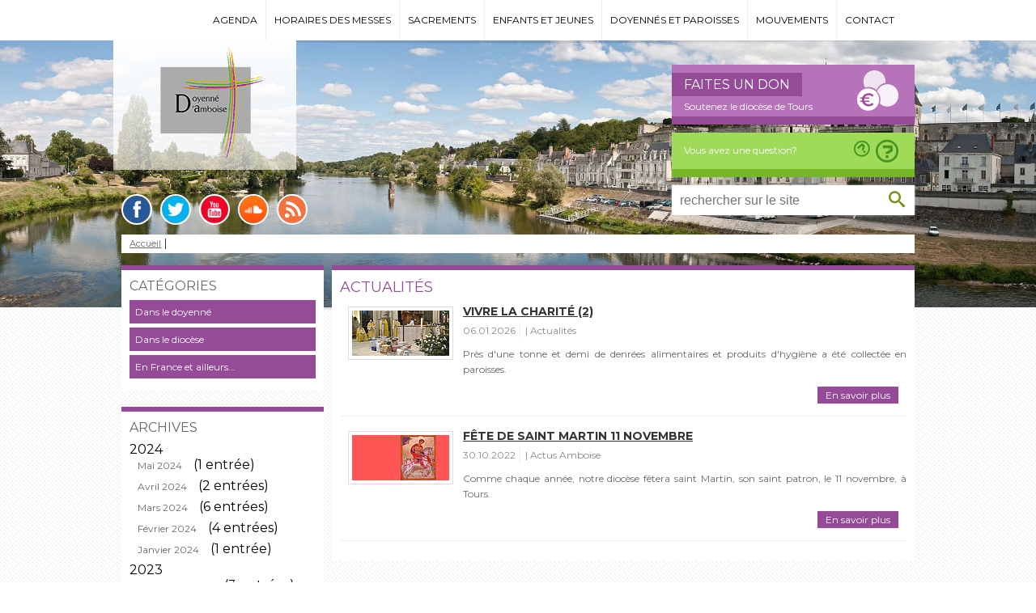

--- FILE ---
content_type: text/html; charset=utf-8
request_url: https://doyenne.amboise.catholique37.fr/1012/?no_cache=1
body_size: 6902
content:
<!DOCTYPE html>
<html lang="fr">
<head>

<meta charset="utf-8">
<!-- 
	This website is powered by TYPO3 - inspiring people to share!
	TYPO3 is a free open source Content Management Framework initially created by Kasper Skaarhoj and licensed under GNU/GPL.
	TYPO3 is copyright 1998-2015 of Kasper Skaarhoj. Extensions are copyright of their respective owners.
	Information and contribution at http://typo3.org/
-->



<title>Diocèse de Tours  -  Doyenné d'Amboise: Actualités</title>
<meta name="generator" content="TYPO3 CMS 6.2">
<meta name="keywords" content="diocese de tours, archevéché de tours, mission catholique, année de la mission, legs à l'église, denier du culte, évangile, catholique, prière, foi, sacrement, eglise catholique, saint martin, sainte face, Monseigneur Aubertin, théologie, chrétien, église, religion, paroisse, saint, Jésus, Tours, Indre et Loire">
<meta name="robots" content="index,follow,archive">


<link rel="stylesheet" type="text/css" href="/typo3temp/stylesheet_f640b74854.css?1504023324" media="all">
<link rel="stylesheet" type="text/css" href="/typo3conf/ext/powermail/Resources/Public/Css/CssDemo.css?1435232930" media="all">
<link rel="stylesheet" type="text/css" href="/fileadmin/tribudist/amboise/css/normalize.css?1439195668" media="all">
<link rel="stylesheet" type="text/css" href="/fileadmin/tribudist/amboise/css/main.css?1544708070" media="all">
<link rel="stylesheet" type="text/css" href="/fileadmin/tribudist/amboise/css/rte.css?1437120302" media="all">
<link rel="stylesheet" type="text/css" href="/fileadmin/tribudist/amboise/js/fancybox/jquery.fancybox.css?1371168748" media="all">
<link rel="stylesheet" type="text/css" href="https://netdna.bootstrapcdn.com/font-awesome/4.3.0/css/font-awesome.css" media="all">
<link rel="stylesheet" type="text/css" href="/fileadmin/tribudist/amboise/js/sidr/stylesheets/jquery.sidr.dark.css?1406640887" media="all">
<link rel="stylesheet" type="text/css" href="/fileadmin/tribudist/amboise/css/custom/default.css?1616596036" media="all">



<script src="https://ajax.googleapis.com/ajax/libs/jquery/1.11.3/jquery.min.js" type="text/javascript"></script>


<meta name="viewport" content="width=device-width, initial-scale=1.0" />
</head>
<body class="layout_ " id="page-1012">

  <div id="top">
    <div class="main_wrapper">
       
      <p class="evitement"><a href="/actualites/?no_cache=1#menuprincipal">Aller au menu</a><a href="/actualites/?no_cache=1#article">Aller au contenu</a></p>
      
   <div id="menuprincipal">
        <div id="nav_main"><ul class="menu"><li class="menu_910 firstItem "><a href="/agenda/">Agenda</a><ul class="submenu"><li class="menu_1035 lastItem "><a href="/agenda/detail-dun-evenement/">Détail d'un événement</a></li></ul></li><li class="menu_1011 "><a href="/horaires-des-messes/">Horaires des messes</a></li><li class="menu_942 "><a href="/sacrements/">Sacrements</a><ul class="submenu"><li class="menu_972 firstItem "><a href="/sacrements/le-bapteme/">Le Baptême</a><ul class="submenu level2"><li class="menu_1303 firstItem "><a href="/sacrements/le-bapteme/demande-de-certificat-dacte-de-bapteme/">Demande de certificat d'acte de baptême</a></li><li class="menu_1304 "><a href="/sacrements/le-bapteme/bapteme-pour-petit-enfant/">Baptême pour petit enfant</a></li><li class="menu_1305 "><a href="/sacrements/le-bapteme/bapteme-pour-enfant-de-4-a-7-ans/">Baptême pour enfant de 4 à 7 ans</a></li><li class="menu_1306 "><a href="/sacrements/le-bapteme/bapteme-pour-enfant-en-age-scolaire/">Baptême pour enfant en âge scolaire</a></li><li class="menu_1307 lastItem "><a href="/sacrements/le-bapteme/renseignements-utiles/">Renseignements utiles</a></li></ul></li><li class="menu_970 "><a href="/sacrements/la-confirmation/">La Confirmation</a></li><li class="menu_971 "><a href="/sacrements/leucharistie/">L'Eucharistie</a></li><li class="menu_1001 "><a href="/sacrements/le-catechumenat/">Le catéchuménat</a></li><li class="menu_1897 "><a href="/sacrements/lordre/">L'Ordre</a></li><li class="menu_969 "><a href="/sacrements/le-mariage/">Le Mariage</a></li><li class="menu_968 "><a href="/sacrements/la-reconciliation/">La Réconciliation</a></li><li class="menu_967 "><a href="/sacrements/lonction-des-malades/">L'Onction des Malades</a></li><li class="menu_966 lastItem "><a href="/sacrements/les-funerailles-chretiennes/">Les funérailles chrétiennes</a></li></ul></li><li class="menu_928 "><a href="/enfants-et-jeunes/">Enfants et jeunes</a><ul class="submenu"><li class="menu_932 firstItem "><a href="/enfants-et-jeunes/leveil-a-la-foi/">L'éveil à la foi</a></li><li class="menu_931 "><a href="/enfants-et-jeunes/le-catechisme/">Le catéchisme</a></li><li class="menu_930 "><a href="/enfants-et-jeunes/catechisme-et-aumonerie/">Catéchisme et Aumônerie</a></li><li class="menu_988 "><a href="/enfants-et-jeunes/le-scoutisme/">Le scoutisme</a></li><li class="menu_987 "><a href="/enfants-et-jeunes/les-servants-dautel/">Les servants d'autel</a></li><li class="menu_929 lastItem "><a href="/enfants-et-jeunes/la-profession-de-foi/">La profession de foi</a></li></ul></li><li class="menu_981 "><a href="/doyennes-et-paroisses/">Doyennés et paroisses</a><ul class="submenu"><li class="menu_982 firstItem "><a href="/doyennes-et-paroisses/le-doyenne-damboise/">Le doyenné d'Amboise</a><ul class="submenu level2"><li class="menu_1047 lastItem "><a href="/doyennes-et-paroisses/le-doyenne-damboise/actualites-du-doyenne/">Actualités du doyenné</a></li></ul></li><li class="menu_986 "><a href="/doyennes-et-paroisses/la-paroisse-saint-oscar-romero-chateau-renault/">La paroisse Saint Oscar Romero (Château-Renault)</a><ul class="submenu level2"><li class="menu_1014 firstItem "><a href="/doyennes-et-paroisses/la-paroisse-saint-oscar-romero-chateau-renault/permanence-daccueil/">Permanence d'accueil</a></li><li class="menu_1015 "><a href="/doyennes-et-paroisses/la-paroisse-saint-oscar-romero-chateau-renault/messes-et-offices/">Messes et offices</a></li><li class="menu_1046 "><a href="/doyennes-et-paroisses/la-paroisse-saint-oscar-romero-chateau-renault/evenements-paroissiaux/">Evénements paroissiaux</a></li><li class="menu_1016 "><a href="/doyennes-et-paroisses/la-paroisse-saint-oscar-romero-chateau-renault/structures-paroissiales/">Structures paroissiales</a></li><li class="menu_1566 lastItem "><a href="/doyennes-et-paroisses/la-paroisse-saint-oscar-romero-chateau-renault/photos/">Photos</a></li></ul></li><li class="menu_984 "><a href="/doyennes-et-paroisses/la-paroisse-notre-dame-de-la-clarte-dieu/">La paroisse Notre-Dame de la Clarté Dieu</a><ul class="submenu level2"><li class="menu_997 firstItem "><a href="/doyennes-et-paroisses/la-paroisse-notre-dame-de-la-clarte-dieu/permanence-daccueil/">Permanence d'accueil</a></li><li class="menu_996 "><a href="/doyennes-et-paroisses/la-paroisse-notre-dame-de-la-clarte-dieu/messes-et-offices/">Messes et offices</a></li><li class="menu_999 "><a href="/doyennes-et-paroisses/la-paroisse-notre-dame-de-la-clarte-dieu/structures-paroissiales/">Structures paroissiales</a></li><li class="menu_998 "><a href="/doyennes-et-paroisses/la-paroisse-notre-dame-de-la-clarte-dieu/evenements-paroissiaux/">Evénements paroissiaux</a></li><li class="menu_1000 "><a href="/doyennes-et-paroisses/la-paroisse-notre-dame-de-la-clarte-dieu/reportages/">Reportages</a></li><li class="menu_1565 lastItem "><a href="/doyennes-et-paroisses/la-paroisse-notre-dame-de-la-clarte-dieu/photos/">Photos</a></li></ul></li><li class="menu_983 "><a href="/doyennes-et-paroisses/la-paroisse-saint-jacques-du-val-de-cher-blere/">La paroisse Saint Jacques du Val de Cher (Bléré)</a><ul class="submenu level2"><li class="menu_1017 firstItem "><a href="/doyennes-et-paroisses/la-paroisse-saint-jacques-du-val-de-cher-blere/permanence-daccueil/">Permanence d'accueil</a></li><li class="menu_1018 "><a href="/doyennes-et-paroisses/la-paroisse-saint-jacques-du-val-de-cher-blere/messes-et-offices/">Messes et offices</a></li><li class="menu_1019 lastItem "><a href="/doyennes-et-paroisses/la-paroisse-saint-jacques-du-val-de-cher-blere/structures-paroissiales/">Structures paroissiales</a></li></ul></li><li class="menu_1013 "><a href="/doyennes-et-paroisses/la-paroisse-saint-martin-val-damboise/">La paroisse Saint Martin Val d'Amboise</a><ul class="submenu level2"><li class="menu_1025 firstItem "><a href="/doyennes-et-paroisses/la-paroisse-saint-martin-val-damboise/permanence-daccueil/">Permanence d'accueil</a></li><li class="menu_1024 "><a href="/doyennes-et-paroisses/la-paroisse-saint-martin-val-damboise/horaires-des-messes-et-offices/">Horaires des Messes et Offices</a></li><li class="menu_1023 "><a href="/doyennes-et-paroisses/la-paroisse-saint-martin-val-damboise/structures-paroissiales/">Structures paroissiales</a></li><li class="menu_1044 "><a href="/doyennes-et-paroisses/la-paroisse-saint-martin-val-damboise/bulletin-paroissial/">Bulletin paroissial</a></li><li class="menu_1563 lastItem "><a href="/doyennes-et-paroisses/la-paroisse-saint-martin-val-damboise/photos/">Photos</a></li></ul></li><li class="menu_1883 lastItem "><a href="/doyennes-et-paroisses/patrimoine/">Patrimoine</a></li></ul></li><li class="menu_990 "><a href="/mouvements/">Mouvements</a><ul class="submenu"><li class="menu_992 firstItem "><a href="/mouvements/les-mouvements/">Les mouvements</a></li><li class="menu_991 "><a href="/mouvements/les-groupes-de-priere/">Les groupes de prière</a></li><li class="menu_993 "><a href="/mouvements/la-solidarite/">La solidarité</a></li><li class="menu_995 "><a href="/mouvements/le-parcours-alpha/">Le Parcours Alpha</a></li><li class="menu_994 lastItem "><a href="/mouvements/accueillir-le-chemin-de-st-jacques-de-compostelle/">Accueillir le chemin de St Jacques de Compostelle</a></li></ul></li><li class="menu_926 lastItem "><a href="/contact/">Contact</a></li></ul></div>
     </div>
  <div id="mobile-header">
    <a id="responsive-menu-button" href="/actualites/?no_cache=1#sidr-main">≡</a>
    </div>

    </div>
  </div>

  <div id="header">
	
    <div class="main_wrapper">

      <div id="c2168" class="csc-default"><div class="csc-textpic csc-textpic-center csc-textpic-above"><div class="csc-textpic-imagewrap" data-csc-images="1" data-csc-cols="2"><div class="csc-textpic-center-outer"><div class="csc-textpic-center-inner"><figure class="csc-textpic-image csc-textpic-last"><a href="/"><img src="/fileadmin/paroisse/Amboise/images/logo_doyenne_amboise_horizontal_226x150.png" width="226" height="150" alt=""></a></figure></div></div></div></div></div><div id="c2166" class="csc-default"><div id="c2153" class="csc-default"><div class="csc-textpic csc-textpic-center csc-textpic-above"><div class="csc-textpic-imagewrap" data-csc-images="5" data-csc-cols="7"><div class="csc-textpic-center-outer"><div class="csc-textpic-center-inner"><div class="csc-textpic-imagerow csc-textpic-imagerow-last"><div class="csc-textpic-imagecolumn csc-textpic-firstcol"><figure class="csc-textpic-image csc-textpic-last"><a href="https://www.facebook.com/DiocesedeTours" target="_blank" title="Facebook"><img src="/fileadmin/diocese/communs/facebook.png" width="34" height="34" alt=""></a></figure></div>
<div class="csc-textpic-imagecolumn"><figure class="csc-textpic-image csc-textpic-last"><a href="https://twitter.com/diocesedetours" target="_blank" title="Twitter"><img src="/fileadmin/diocese/communs/twitter.png" width="34" height="34" alt=""></a></figure></div>
<div class="csc-textpic-imagecolumn"><figure class="csc-textpic-image csc-textpic-last"><a href="https://www.youtube.com/user/BVdiocesedetours/featured" target="_blank" title="Youtube"><img src="/fileadmin/diocese/communs/youtube.png" width="34" height="34" alt=""></a></figure></div>
<div class="csc-textpic-imagecolumn"><figure class="csc-textpic-image csc-textpic-last"><a href="https://soundcloud.com/bertrand-vincent" target="_blank" title="SoundCloud"><img src="/fileadmin/diocese/communs/soundcloud.png" width="34" height="34" alt=""></a></figure></div>
<div class="csc-textpic-imagecolumn csc-textpic-lastcol"><figure class="csc-textpic-image csc-textpic-last"><a href="http://www.diocesedetours.catholique.fr/index.php?id=143" target="_blank" title="Flux RSS"><img src="/fileadmin/diocese/communs/rss.png" width="34" height="34" alt=""></a></figure></div></div></div></div></div><div class="csc-textpic-text"></div></div></div></div>

         <div id="c2171" class="csc-default"><div class=""><div class="csc-header csc-header-n1"><h2 class="csc-firstHeader">Faites un don</h2></div><p><a href="https://don-catholique37.iraiser.eu/denier/~mon-don" target="_blank" class="external-link-new-window">Soutenez le diocèse de Tours</a></p></div></div><div id="c2170" class="csc-default"><div class=""><p><a href="/contact/">Vous avez une question?</a></p></div></div><div id="c2169" class="csc-default"><form id="indexedsearch" method="post" action="/index.php?id=918">
<fieldset>
<input id="inputText" type="text" value="" name="tx_indexedsearch[sword]" placeholder="rechercher sur le site">
<input id="inputButton" class="bt_search" type="submit" value="OK" title="Rechercher">
<input type="hidden" value="0" name="tx_indexedsearch[sections]">
<input type="hidden" value="OK" name="tx_indexedsearch[submit_button]">
</fieldset>
</form></div>
    </div>
  </div>
  

  <div id="content">
    <div class="main_wrapper">
      <div class="rootline"><a href="/">Accueil</a></div>
      
      <div class="section aside_article"><div class="aside"><div id="c2385" class="csc-default"><div class="csc-header csc-header-n1"><h2 class="csc-firstHeader">Catégories</h2></div>


	


<div class="news">
	
	
	


			
	<ul>
		
			<li>
				
						<a href="/actualites/?no_cache=1&amp;tx_news_pi1%5BoverwriteDemand%5D%5Bcategories%5D=124&amp;cHash=c79a9ed3a61f42b6f0b7ad9e3c2bb238">Dans le doyenné
						</a>
					

				
			</li>
		
			<li>
				
						<a href="/actualites/?no_cache=1&amp;tx_news_pi1%5BoverwriteDemand%5D%5Bcategories%5D=123&amp;cHash=34354800b2e8f2b2f80dd48260ca0e32">Dans le diocèse
						</a>
					

				
			</li>
		
			<li>
				
						<a href="/actualites/?no_cache=1&amp;tx_news_pi1%5BoverwriteDemand%5D%5Bcategories%5D=122&amp;cHash=c48d774d68f52d5f372c878ac9281450">En France et ailleurs...
						</a>
					

				
			</li>
		
	</ul>

		

</div>
</div><div id="c2384" class="csc-default"><div class="csc-header csc-header-n2"><h2>Archives</h2></div>


	


<div class="news">
	
	
	<div class="news-menu-view">
		<ul>
			
				<li>
					2024
					<ul>
						
							
									<li class="item">
								
								<a href="/actualites/archives/?no_cache=1&amp;tx_news_pi1%5BoverwriteDemand%5D%5Byear%5D=2024&amp;tx_news_pi1%5BoverwriteDemand%5D%5Bmonth%5D=05&amp;tx_news_pi1%5Bcontroller%5D=News&amp;cHash=13b96398a4ca718a4eb1d5f3b8766071">Mai 2024</a>
								(1 entrée)
							</li>
						
							
									<li class="item">
								
								<a href="/actualites/archives/?no_cache=1&amp;tx_news_pi1%5BoverwriteDemand%5D%5Byear%5D=2024&amp;tx_news_pi1%5BoverwriteDemand%5D%5Bmonth%5D=04&amp;tx_news_pi1%5Bcontroller%5D=News&amp;cHash=a9ae6300d01762cb80c223c008152a93">Avril 2024</a>
								(2 entrées)
							</li>
						
							
									<li class="item">
								
								<a href="/actualites/archives/?no_cache=1&amp;tx_news_pi1%5BoverwriteDemand%5D%5Byear%5D=2024&amp;tx_news_pi1%5BoverwriteDemand%5D%5Bmonth%5D=03&amp;tx_news_pi1%5Bcontroller%5D=News&amp;cHash=f1cfb8f134c0c11c3ef9dd6c174ddc24">Mars 2024</a>
								(6 entrées)
							</li>
						
							
									<li class="item">
								
								<a href="/actualites/archives/?no_cache=1&amp;tx_news_pi1%5BoverwriteDemand%5D%5Byear%5D=2024&amp;tx_news_pi1%5BoverwriteDemand%5D%5Bmonth%5D=02&amp;tx_news_pi1%5Bcontroller%5D=News&amp;cHash=1143f0886239b361cfccdbbfd16106fe">Février 2024</a>
								(4 entrées)
							</li>
						
							
									<li class="item">
								
								<a href="/actualites/archives/?no_cache=1&amp;tx_news_pi1%5BoverwriteDemand%5D%5Byear%5D=2024&amp;tx_news_pi1%5BoverwriteDemand%5D%5Bmonth%5D=01&amp;tx_news_pi1%5Bcontroller%5D=News&amp;cHash=282f4119c058016adb25bd9b0adb7ca0">Janvier 2024</a>
								(1 entrée)
							</li>
						
					</ul>
				</li>
			
				<li>
					2023
					<ul>
						
							
									<li class="item">
								
								<a href="/actualites/archives/?no_cache=1&amp;tx_news_pi1%5BoverwriteDemand%5D%5Byear%5D=2023&amp;tx_news_pi1%5BoverwriteDemand%5D%5Bmonth%5D=12&amp;tx_news_pi1%5Bcontroller%5D=News&amp;cHash=216c0995811462fce98d7e678bbc741a">Décembre 2023</a>
								(3 entrées)
							</li>
						
							
									<li class="item">
								
								<a href="/actualites/archives/?no_cache=1&amp;tx_news_pi1%5BoverwriteDemand%5D%5Byear%5D=2023&amp;tx_news_pi1%5BoverwriteDemand%5D%5Bmonth%5D=11&amp;tx_news_pi1%5Bcontroller%5D=News&amp;cHash=08cc3a22d6233211f14045f3a7c452aa">Novembre 2023</a>
								(1 entrée)
							</li>
						
							
									<li class="item">
								
								<a href="/actualites/archives/?no_cache=1&amp;tx_news_pi1%5BoverwriteDemand%5D%5Byear%5D=2023&amp;tx_news_pi1%5BoverwriteDemand%5D%5Bmonth%5D=10&amp;tx_news_pi1%5Bcontroller%5D=News&amp;cHash=05d0c4c4163448d9d01dd72c8f4b199d">Octobre 2023</a>
								(1 entrée)
							</li>
						
							
									<li class="item">
								
								<a href="/actualites/archives/?no_cache=1&amp;tx_news_pi1%5BoverwriteDemand%5D%5Byear%5D=2023&amp;tx_news_pi1%5BoverwriteDemand%5D%5Bmonth%5D=09&amp;tx_news_pi1%5Bcontroller%5D=News&amp;cHash=cb82ae1d6795ec8b9ddf08e0689b0a05">Septembre 2023</a>
								(8 entrées)
							</li>
						
							
									<li class="item">
								
								<a href="/actualites/archives/?no_cache=1&amp;tx_news_pi1%5BoverwriteDemand%5D%5Byear%5D=2023&amp;tx_news_pi1%5BoverwriteDemand%5D%5Bmonth%5D=07&amp;tx_news_pi1%5Bcontroller%5D=News&amp;cHash=9570f0a551f4b055a5f47388abf5427a">Juillet 2023</a>
								(1 entrée)
							</li>
						
							
									<li class="item">
								
								<a href="/actualites/archives/?no_cache=1&amp;tx_news_pi1%5BoverwriteDemand%5D%5Byear%5D=2023&amp;tx_news_pi1%5BoverwriteDemand%5D%5Bmonth%5D=06&amp;tx_news_pi1%5Bcontroller%5D=News&amp;cHash=8bca3e2487202da5aaea30d51810781b">Juin 2023</a>
								(5 entrées)
							</li>
						
							
									<li class="item">
								
								<a href="/actualites/archives/?no_cache=1&amp;tx_news_pi1%5BoverwriteDemand%5D%5Byear%5D=2023&amp;tx_news_pi1%5BoverwriteDemand%5D%5Bmonth%5D=05&amp;tx_news_pi1%5Bcontroller%5D=News&amp;cHash=45586189d9c460606b620686a1579750">Mai 2023</a>
								(3 entrées)
							</li>
						
							
									<li class="item">
								
								<a href="/actualites/archives/?no_cache=1&amp;tx_news_pi1%5BoverwriteDemand%5D%5Byear%5D=2023&amp;tx_news_pi1%5BoverwriteDemand%5D%5Bmonth%5D=04&amp;tx_news_pi1%5Bcontroller%5D=News&amp;cHash=a9ed75e7d294e35ec260664699d5e115">Avril 2023</a>
								(1 entrée)
							</li>
						
							
									<li class="item">
								
								<a href="/actualites/archives/?no_cache=1&amp;tx_news_pi1%5BoverwriteDemand%5D%5Byear%5D=2023&amp;tx_news_pi1%5BoverwriteDemand%5D%5Bmonth%5D=03&amp;tx_news_pi1%5Bcontroller%5D=News&amp;cHash=28fd5dd76c5abbad8476628c87b79e8f">Mars 2023</a>
								(5 entrées)
							</li>
						
							
									<li class="item">
								
								<a href="/actualites/archives/?no_cache=1&amp;tx_news_pi1%5BoverwriteDemand%5D%5Byear%5D=2023&amp;tx_news_pi1%5BoverwriteDemand%5D%5Bmonth%5D=02&amp;tx_news_pi1%5Bcontroller%5D=News&amp;cHash=571eca6e12d586c05b80433badb37459">Février 2023</a>
								(4 entrées)
							</li>
						
							
									<li class="item">
								
								<a href="/actualites/archives/?no_cache=1&amp;tx_news_pi1%5BoverwriteDemand%5D%5Byear%5D=2023&amp;tx_news_pi1%5BoverwriteDemand%5D%5Bmonth%5D=01&amp;tx_news_pi1%5Bcontroller%5D=News&amp;cHash=48668eafcf187cfa4607eaecc4693597">Janvier 2023</a>
								(2 entrées)
							</li>
						
					</ul>
				</li>
			
				<li>
					2022
					<ul>
						
							
									<li class="item">
								
								<a href="/actualites/archives/?no_cache=1&amp;tx_news_pi1%5BoverwriteDemand%5D%5Byear%5D=2022&amp;tx_news_pi1%5BoverwriteDemand%5D%5Bmonth%5D=12&amp;tx_news_pi1%5Bcontroller%5D=News&amp;cHash=171ed37e96ccab2bdcb9a1709c7a6d34">Décembre 2022</a>
								(1 entrée)
							</li>
						
							
									<li class="item">
								
								<a href="/actualites/archives/?no_cache=1&amp;tx_news_pi1%5BoverwriteDemand%5D%5Byear%5D=2022&amp;tx_news_pi1%5BoverwriteDemand%5D%5Bmonth%5D=11&amp;tx_news_pi1%5Bcontroller%5D=News&amp;cHash=833b85522b923c5e0c179fbee36c36d0">Novembre 2022</a>
								(6 entrées)
							</li>
						
							
									<li class="item">
								
								<a href="/actualites/archives/?no_cache=1&amp;tx_news_pi1%5BoverwriteDemand%5D%5Byear%5D=2022&amp;tx_news_pi1%5BoverwriteDemand%5D%5Bmonth%5D=10&amp;tx_news_pi1%5Bcontroller%5D=News&amp;cHash=b3d1c45c28b811f9408fd5d749bf5a54">Octobre 2022</a>
								(2 entrées)
							</li>
						
							
									<li class="item">
								
								<a href="/actualites/archives/?no_cache=1&amp;tx_news_pi1%5BoverwriteDemand%5D%5Byear%5D=2022&amp;tx_news_pi1%5BoverwriteDemand%5D%5Bmonth%5D=09&amp;tx_news_pi1%5Bcontroller%5D=News&amp;cHash=f0b0da1e0473a699d7a60e17979fff36">Septembre 2022</a>
								(8 entrées)
							</li>
						
							
									<li class="item">
								
								<a href="/actualites/archives/?no_cache=1&amp;tx_news_pi1%5BoverwriteDemand%5D%5Byear%5D=2022&amp;tx_news_pi1%5BoverwriteDemand%5D%5Bmonth%5D=06&amp;tx_news_pi1%5Bcontroller%5D=News&amp;cHash=7f3520e29805c3a933da666be0611895">Juin 2022</a>
								(2 entrées)
							</li>
						
							
									<li class="item">
								
								<a href="/actualites/archives/?no_cache=1&amp;tx_news_pi1%5BoverwriteDemand%5D%5Byear%5D=2022&amp;tx_news_pi1%5BoverwriteDemand%5D%5Bmonth%5D=05&amp;tx_news_pi1%5Bcontroller%5D=News&amp;cHash=6386e1427b171daa0647bbce81c4ac43">Mai 2022</a>
								(5 entrées)
							</li>
						
							
									<li class="item">
								
								<a href="/actualites/archives/?no_cache=1&amp;tx_news_pi1%5BoverwriteDemand%5D%5Byear%5D=2022&amp;tx_news_pi1%5BoverwriteDemand%5D%5Bmonth%5D=03&amp;tx_news_pi1%5Bcontroller%5D=News&amp;cHash=f69b63355653b83174fc495d02bb26c6">Mars 2022</a>
								(1 entrée)
							</li>
						
							
									<li class="item">
								
								<a href="/actualites/archives/?no_cache=1&amp;tx_news_pi1%5BoverwriteDemand%5D%5Byear%5D=2022&amp;tx_news_pi1%5BoverwriteDemand%5D%5Bmonth%5D=02&amp;tx_news_pi1%5Bcontroller%5D=News&amp;cHash=47329ee70e0124a698d1f448d6978e68">Février 2022</a>
								(1 entrée)
							</li>
						
							
									<li class="item">
								
								<a href="/actualites/archives/?no_cache=1&amp;tx_news_pi1%5BoverwriteDemand%5D%5Byear%5D=2022&amp;tx_news_pi1%5BoverwriteDemand%5D%5Bmonth%5D=01&amp;tx_news_pi1%5Bcontroller%5D=News&amp;cHash=fc5a051c10ac9db093332febfada70a2">Janvier 2022</a>
								(5 entrées)
							</li>
						
					</ul>
				</li>
			
				<li>
					2021
					<ul>
						
							
									<li class="item">
								
								<a href="/actualites/archives/?no_cache=1&amp;tx_news_pi1%5BoverwriteDemand%5D%5Byear%5D=2021&amp;tx_news_pi1%5BoverwriteDemand%5D%5Bmonth%5D=12&amp;tx_news_pi1%5Bcontroller%5D=News&amp;cHash=c5829d734738381d519b59d651dfdd07">Décembre 2021</a>
								(1 entrée)
							</li>
						
							
									<li class="item">
								
								<a href="/actualites/archives/?no_cache=1&amp;tx_news_pi1%5BoverwriteDemand%5D%5Byear%5D=2021&amp;tx_news_pi1%5BoverwriteDemand%5D%5Bmonth%5D=11&amp;tx_news_pi1%5Bcontroller%5D=News&amp;cHash=2cac1d732e48665bfd35f932b6642ddb">Novembre 2021</a>
								(5 entrées)
							</li>
						
							
									<li class="item">
								
								<a href="/actualites/archives/?no_cache=1&amp;tx_news_pi1%5BoverwriteDemand%5D%5Byear%5D=2021&amp;tx_news_pi1%5BoverwriteDemand%5D%5Bmonth%5D=10&amp;tx_news_pi1%5Bcontroller%5D=News&amp;cHash=60c0c431312a288b5a64d202b16bd7cc">Octobre 2021</a>
								(2 entrées)
							</li>
						
							
									<li class="item">
								
								<a href="/actualites/archives/?no_cache=1&amp;tx_news_pi1%5BoverwriteDemand%5D%5Byear%5D=2021&amp;tx_news_pi1%5BoverwriteDemand%5D%5Bmonth%5D=09&amp;tx_news_pi1%5Bcontroller%5D=News&amp;cHash=197273a1d81bddd45a50ff7333b7c267">Septembre 2021</a>
								(5 entrées)
							</li>
						
							
									<li class="item">
								
								<a href="/actualites/archives/?no_cache=1&amp;tx_news_pi1%5BoverwriteDemand%5D%5Byear%5D=2021&amp;tx_news_pi1%5BoverwriteDemand%5D%5Bmonth%5D=08&amp;tx_news_pi1%5Bcontroller%5D=News&amp;cHash=1c667a543311926199a68af220d695b4">Août 2021</a>
								(2 entrées)
							</li>
						
							
									<li class="item">
								
								<a href="/actualites/archives/?no_cache=1&amp;tx_news_pi1%5BoverwriteDemand%5D%5Byear%5D=2021&amp;tx_news_pi1%5BoverwriteDemand%5D%5Bmonth%5D=06&amp;tx_news_pi1%5Bcontroller%5D=News&amp;cHash=63a861e1da84f2e70c930d9b10de8642">Juin 2021</a>
								(1 entrée)
							</li>
						
							
									<li class="item">
								
								<a href="/actualites/archives/?no_cache=1&amp;tx_news_pi1%5BoverwriteDemand%5D%5Byear%5D=2021&amp;tx_news_pi1%5BoverwriteDemand%5D%5Bmonth%5D=04&amp;tx_news_pi1%5Bcontroller%5D=News&amp;cHash=b1422cc410974d1f3cf46f189764e3ed">Avril 2021</a>
								(3 entrées)
							</li>
						
							
									<li class="item">
								
								<a href="/actualites/archives/?no_cache=1&amp;tx_news_pi1%5BoverwriteDemand%5D%5Byear%5D=2021&amp;tx_news_pi1%5BoverwriteDemand%5D%5Bmonth%5D=03&amp;tx_news_pi1%5Bcontroller%5D=News&amp;cHash=4ad78f75c0bbefdc6b2a473a86490cc1">Mars 2021</a>
								(1 entrée)
							</li>
						
							
									<li class="item">
								
								<a href="/actualites/archives/?no_cache=1&amp;tx_news_pi1%5BoverwriteDemand%5D%5Byear%5D=2021&amp;tx_news_pi1%5BoverwriteDemand%5D%5Bmonth%5D=02&amp;tx_news_pi1%5Bcontroller%5D=News&amp;cHash=b2421e1487cbda0422f624bfd54ca037">Février 2021</a>
								(1 entrée)
							</li>
						
					</ul>
				</li>
			
				<li>
					2020
					<ul>
						
							
									<li class="item">
								
								<a href="/actualites/archives/?no_cache=1&amp;tx_news_pi1%5BoverwriteDemand%5D%5Byear%5D=2020&amp;tx_news_pi1%5BoverwriteDemand%5D%5Bmonth%5D=12&amp;tx_news_pi1%5Bcontroller%5D=News&amp;cHash=ea32b6275d9a028ca98a3fa8318b6cf0">Décembre 2020</a>
								(1 entrée)
							</li>
						
							
									<li class="item">
								
								<a href="/actualites/archives/?no_cache=1&amp;tx_news_pi1%5BoverwriteDemand%5D%5Byear%5D=2020&amp;tx_news_pi1%5BoverwriteDemand%5D%5Bmonth%5D=09&amp;tx_news_pi1%5Bcontroller%5D=News&amp;cHash=bcee40e6193a6a9a9199615edd132896">Septembre 2020</a>
								(2 entrées)
							</li>
						
							
									<li class="item">
								
								<a href="/actualites/archives/?no_cache=1&amp;tx_news_pi1%5BoverwriteDemand%5D%5Byear%5D=2020&amp;tx_news_pi1%5BoverwriteDemand%5D%5Bmonth%5D=02&amp;tx_news_pi1%5Bcontroller%5D=News&amp;cHash=c09aeeaaae64fc5bdb5ac0c24dd0ebbd">Février 2020</a>
								(1 entrée)
							</li>
						
					</ul>
				</li>
			
		</ul>
	</div>

</div>
</div></div><!--TYPO3SEARCH_begin--><div class="article"><h1>Actualités</h1><div id="c2383" class="csc-default">


	


<div class="news">
	
	
	
			<div class="news-list-view">
				
						




							
								<!--
	=====================
		Partials/List/Item.html
-->
<div class="article articletype-0 topnews">
	<div class="wrapper">
		
		
		
				<div class="news-img-wrap">
					
							<a href="/actualites/detail-de-lactualite/news/vivre-la-charite-2/?tx_news_pi1%5Bcontroller%5D=News&amp;tx_news_pi1%5Baction%5D=detail&amp;cHash=bd7c5735f3c81413e2cbe5e462c6591e">
								
									
										<img src="/fileadmin/_processed_/csm_annee-charite-cathedrale-colis-4-janvier-2026-slider_68106c5f8c.jpg" width="120" height="56" alt="" />
									
									
								
							</a>
						

				</div>
			
		
		<!-- header -->
		<div class="header">
			<h3>
				<a href="/actualites/detail-de-lactualite/news/vivre-la-charite-2/?tx_news_pi1%5Bcontroller%5D=News&amp;tx_news_pi1%5Baction%5D=detail&amp;cHash=bd7c5735f3c81413e2cbe5e462c6591e">
					Vivre la charité (2)
				</a>
			</h3>
			<!-- date -->
			<p class="infos">
			<span class="news-list-date">
					<time datetime="2026-01-06">
						06.01.2026
					</time>
			</span>
			
				<!-- first category -->
				<span class="news-list-category">Actualités</span>
			

			

			<!-- author -->
			
		</p>
		</div>

		<!-- teas=ser text -->
		<div class="teaser-text">
			
					<p>Près d'une tonne et demi de denrées alimentaires et produits d'hygiène a été collectée en paroisses.</p>
				

			<a class="more" href="/actualites/detail-de-lactualite/news/vivre-la-charite-2/?tx_news_pi1%5Bcontroller%5D=News&amp;tx_news_pi1%5Baction%5D=detail&amp;cHash=bd7c5735f3c81413e2cbe5e462c6591e">
				En savoir plus
			</a>
		</div>
	</div>
</div>

							
								<!--
	=====================
		Partials/List/Item.html
-->
<div class="article articletype-0">
	<div class="wrapper">
		
		
		
				<div class="news-img-wrap">
					
							<a href="/actualites/detail-de-lactualite/news/fete-de-saint-martin-11-novembre/?tx_news_pi1%5Bcontroller%5D=News&amp;tx_news_pi1%5Baction%5D=detail&amp;cHash=86c04abb0afa778b528c8134b85a4508">
								
									
										<img src="/fileadmin/_processed_/csm_Slider_Saint_Martin_2021_cbf2eb1a36.jpg" width="120" height="56" alt="" />
									
									
								
							</a>
						

				</div>
			
		
		<!-- header -->
		<div class="header">
			<h3>
				<a href="/actualites/detail-de-lactualite/news/fete-de-saint-martin-11-novembre/?tx_news_pi1%5Bcontroller%5D=News&amp;tx_news_pi1%5Baction%5D=detail&amp;cHash=86c04abb0afa778b528c8134b85a4508">
					Fête de Saint Martin 11 novembre
				</a>
			</h3>
			<!-- date -->
			<p class="infos">
			<span class="news-list-date">
					<time datetime="2022-10-30">
						30.10.2022
					</time>
			</span>
			
				<!-- first category -->
				<span class="news-list-category">Actus Amboise</span>
			

			

			<!-- author -->
			
		</p>
		</div>

		<!-- teas=ser text -->
		<div class="teaser-text">
			
					<p>Comme chaque année, notre diocèse fêtera saint Martin, son saint patron, le 11 novembre, à Tours. </p>
				

			<a class="more" href="/actualites/detail-de-lactualite/news/fete-de-saint-martin-11-novembre/?tx_news_pi1%5Bcontroller%5D=News&amp;tx_news_pi1%5Baction%5D=detail&amp;cHash=86c04abb0afa778b528c8134b85a4508">
				En savoir plus
			</a>
		</div>
	</div>
</div>

							
						


	
	





					
			</div>
		

</div>
</div></div><!--TYPO3SEARCH_end--></div>
        
      
    </div>
  </div>

  <div id="footer">
    <div class="main_wrapper">
      <div id="footer-address"><div id="c2155" class="csc-default"><div class=""><div class="csc-header csc-header-n1"><h2 class="csc-firstHeader">Contact</h2></div><div><p>DOYENNE D'AMBOISE<br />9, rue Saint Denis<br />37400&nbsp; AMBOISE<br />Tél. 02 47 57 24 05<br />Courriel : <a href="mailto:paroisse.amboise@catholique37.fr" title="Opens window for sending email" class="mail">paroisse.amboise@catholique37.fr</a></p></div><div></div></div></div><nav id="c2154" class="csc-default"><div class="csc-header csc-header-n2"><h2>Informations</h2></div><ul class="csc-menu csc-menu-1"><li><a href="/pied-de-page/mentions-legales/" title="Mentions légales">Mentions légales</a></li><li><a href="/pied-de-page/plan-du-site/" title="Plan du site">Plan du site</a></li><li><a href="/pied-de-page/credits/" title="Crédits">Crédits</a></li></ul></nav><div id="c2153" class="csc-default"><div class="csc-textpic csc-textpic-center csc-textpic-above"><div class="csc-textpic-imagewrap" data-csc-images="5" data-csc-cols="7"><div class="csc-textpic-center-outer"><div class="csc-textpic-center-inner"><div class="csc-textpic-imagerow csc-textpic-imagerow-last"><div class="csc-textpic-imagecolumn csc-textpic-firstcol"><figure class="csc-textpic-image csc-textpic-last"><a href="https://www.facebook.com/DiocesedeTours" target="_blank" title="Facebook"><img src="/fileadmin/diocese/communs/facebook.png" width="34" height="34" alt=""></a></figure></div>
<div class="csc-textpic-imagecolumn"><figure class="csc-textpic-image csc-textpic-last"><a href="https://twitter.com/diocesedetours" target="_blank" title="Twitter"><img src="/fileadmin/diocese/communs/twitter.png" width="34" height="34" alt=""></a></figure></div>
<div class="csc-textpic-imagecolumn"><figure class="csc-textpic-image csc-textpic-last"><a href="https://www.youtube.com/user/BVdiocesedetours/featured" target="_blank" title="Youtube"><img src="/fileadmin/diocese/communs/youtube.png" width="34" height="34" alt=""></a></figure></div>
<div class="csc-textpic-imagecolumn"><figure class="csc-textpic-image csc-textpic-last"><a href="https://soundcloud.com/bertrand-vincent" target="_blank" title="SoundCloud"><img src="/fileadmin/diocese/communs/soundcloud.png" width="34" height="34" alt=""></a></figure></div>
<div class="csc-textpic-imagecolumn csc-textpic-lastcol"><figure class="csc-textpic-image csc-textpic-last"><a href="http://www.diocesedetours.catholique.fr/index.php?id=143" target="_blank" title="Flux RSS"><img src="/fileadmin/diocese/communs/rss.png" width="34" height="34" alt=""></a></figure></div></div></div></div></div><div class="csc-textpic-text"></div></div></div></div>
    </div>
  </div>

  <div id="bottom_bar"><div class="main_wrapper"><div id="c2151" class="csc-default"><div class="csc-textpic csc-textpic-left csc-textpic-above"><div class="csc-textpic-imagewrap" data-csc-images="8" data-csc-cols="1"><div class="csc-textpic-imagerow csc-textpic-imagerow-none"><div class="csc-textpic-imagecolumn csc-textpic-firstcol csc-textpic-lastcol"><figure class="csc-textpic-image csc-textpic-first"><a href="http://diocesedetours.catholique.fr/" target="_blank" title="Site du diocèse de Tours"><img src="/fileadmin/diocese/communs/diocese_tours.png" width="24" height="35" alt=""></a></figure>
<figure class="csc-textpic-image"><a href="http://www.eglise.catholique.fr/" target="_blank"><img src="/fileadmin/diocese/communs/catho.png" width="64" height="35" alt=""></a></figure>
<figure class="csc-textpic-image"><a href="http://egliseinfo.catholique.fr/" target="_blank"><img src="/fileadmin/diocese/contenus/rubriques_intemporelles/Logos/messesinfo_logo3.png" width="56" height="35" alt=""></a></figure>
<figure class="csc-textpic-image"><a href="http://www.oeuvre-orient.fr/" target="_blank"><img src="/fileadmin/diocese/communs/orient.png" width="167" height="35" alt=""></a></figure>
<figure class="csc-textpic-image"><a href="https://rcf.fr/" target="_blank"><img src="/fileadmin/diocese/communs/rcf.png" width="67" height="35" alt=""></a></figure>
<figure class="csc-textpic-image"><a href="http://www.lejourduseigneur.com/" target="_blank"><img src="/fileadmin/diocese/communs/jds.png" width="64" height="35" alt=""></a></figure>
<figure class="csc-textpic-image"><a href="http://www.ktotv.com/" target="_blank"><img src="/fileadmin/diocese/communs/kto.png" width="74" height="35" alt=""></a></figure>
<figure class="csc-textpic-image csc-textpic-last"><a href="https://www.youtube.com/user/vaticanfr" target="_blank"><img src="/fileadmin/diocese/communs/vatican.png" width="74" height="35" alt=""></a></figure></div></div></div></div></div></div></div>


           <script type="text/javascript">
                var _gaq = _gaq || [];
                _gaq.push(['_setAccount', 'UA-66952604-1']);
                _gaq.push(['_trackPageview']);

                (function() {
                    var ga = document.createElement('script');
                    ga.type = 'text/javascript';
                    ga.async = true;
                    ga.src = ('https:' == document.location.protocol ? 'https://ssl' : 'http://www') + '.google-analytics.com/ga.js';
                    var s = document.getElementsByTagName('script')[0];
                    s.parentNode.insertBefore(ga, s);
                })();
            </script>           <script type="text/javascript">
                $(document).ready(function() {
                $(".lightbox").fancybox();
                });
            </script>
<script src="/fileadmin/tribudist/amboise/js/fancybox/jquery.fancybox.pack.js?1371168748" type="text/javascript"></script>
<script src="/fileadmin/tribudist/amboise/js/sidr/jquery.sidr.min.js?1383722958" type="text/javascript"></script>
<script src="/fileadmin/tribudist/amboise/js/main.js?1439817207" type="text/javascript"></script>
<script src="/typo3conf/ext/powermail/Resources/Public/JavaScripts/jquery.datetimepicker.js?1435232930" type="text/javascript"></script>
<script src="/typo3conf/ext/powermail/Resources/Public/JavaScripts/parsley.min.js?1435232930" type="text/javascript"></script>
<script src="/typo3conf/ext/powermail/Resources/Public/JavaScripts/tabs.js?1435232930" type="text/javascript"></script>
<script src="/typo3conf/ext/powermail/Resources/Public/JavaScripts/form.js?1435232930" type="text/javascript"></script>
<script src="/typo3temp/javascript_26cc9b7555.js?1504023061" type="text/javascript"></script>


</body>
</html>

--- FILE ---
content_type: text/css
request_url: https://doyenne.amboise.catholique37.fr/fileadmin/tribudist/amboise/css/normalize.css?1439195668
body_size: 2318
content:
/* =============================================================================
   normalize.css
   2011-07-06T20:20 UTC
   //github.com/jonathantneal/normalize.css

   Normalize.css is a customisable CSS file that makes browsers render all
   elements more consistently and in line with modern standards. We researched
   the differences between default browser styles in order to precisely target
   only the styles that need normalizing.

   How comment documentation is written:
   Comments: (anchor) (type of change) (summary of issue) in (affected browsers)
   Url: (url related to above comment)

   To be concise, comments are restricted to a length of 77 characters or less.

   What 'types of change' mean:
   Addresses: Changes involving downgrades for greater cross-browser consistency
   Corrects: Bug fixes and corrections to unexpected visual quirks
   Improves: Improvements based on popular usage and html5 recommendation
   ========================================================================== */


/* =============================================================================
   Base
   ========================================================================== */

/*
 * Corrects block display not defined in IE6/7/8/9 & FF3
 */

article,
aside,
details,
figcaption,
figure,
footer,
header,
hgroup,
nav,
section {
	display: block;
}

/*
 * 1. Improves visual focus of mouse in all browsers
 * 2. Corrects text resizing oddly when font size is set using ems in IE6/7
 *    http://clagnut.com/blog/348/#c790
 * 3. Corrects page centering in all browsers regardless of content height
 * 4. Improves visual appearance of containers during a delegated click in mSaf
 *    www.yuiblog.com/blog/2010/10/01/quick-tip-customizing-the-mobile-safari-tap-highlight-color/
 * 5. Corrects text resizing oddly after orientation change in all handhelds
 *    www.456bereastreet.com/archive/201012/controlling_text_size_in_safari_for_ios_without_disabling_user_zoom/
 */

html {
	cursor: default; /* 1 */
	font-size: 100%; /* 2 */
	overflow-y: scroll; /* 3 */
	-webkit-tap-highlight-color: transparent; /* 4 */
	-ms-text-size-adjust: 100%; /* 5 */
	-webkit-text-size-adjust: 100%; /* 5 */
}

/* 
 * 1. Addresses text resizing limitations in IE6/7
 *    Improves text sizing inconsistency in all browsers
 *    Known issue: text sizing unnecessary for 'form'
 * 2. Improves margins set oddly in IE6/7 FF3/4 S5 C10
 */

body,
form,
input,
button,
select, 
textarea {
	font-size: 100%; /* 1 */
	margin: 0; /* 2 */
}


/* =============================================================================
   Links
   ========================================================================== */

/*
 * Improves appearance when active or hovered in all browsers
 * people.opera.com/patrickl/experiments/keyboard/test
 */

a,
a:active,
a:hover {
	outline: none;
}

/*
 * Addresses outline set oddly in C10
 */

a:focus {
	outline: thin dotted;
}


/* =============================================================================
   Typography
   ========================================================================== */

/*
 * Corrects styling not present in IE6/7/8/9 S5 C10
 */

abbr {
	_border-bottom: expression(this.title ? '1px dotted' : 'none');
}

abbr[title] {
	border-bottom: 1px dotted;
}

/*
 * Corrects style set incorrectly as 'bolder' in FF3/4 S4/5 C10
*/

b, 
strong { 
	font-weight: bold; 
}

/*
 * Corrects styling not present in S5 C10
 */

dfn {
	font-style: italic;
}

/*
 * Corrects styling not present in IE6/7/8/9
 */

mark {
	background: #FF0;
	color: #000;
}

/*
 * Corrects font family displayed oddly in IE6 S5 C10
 * en.wikipedia.org/wiki/User:Davidgothberg/Test59
 */

pre,
code,
kbd,
samp {
	font-family: monospace, monospace;
	_font-family: 'courier new', monospace;
	font-size: 1em;
}

/*
 * Improves readability of pre-formatted text in all browsers
 */

pre {
	white-space: pre;
	white-space: pre-wrap;
	word-wrap: break-word;
}

/*
 * Addresses CSS quotes not supported in IE6/7
 */

q {
	quotes: none;
}

/*
 * Addresses quote property not supported in S4
 */

q:before,
q:after {
	content: '';
	content: none;
}

/*
 * Improves appearance in all browsers
 */

small,
sub,
sup {
	font-size: 75%;
}

/*
 * Improves appearance in all browsers
 * gist.github.com/413930
 */

sub,
sup {
	line-height: 0;
	position: relative;
	vertical-align: baseline;
}

sup {
	top: -0.5em;
}

sub {
	bottom: -0.25em;
}


/* =============================================================================
   Lists
   ========================================================================== */

/*
 * Improves appearance of navigation-specific lists
 */

nav ul {
	list-style: none;
}

/* =============================================================================
   Embedded content
   ========================================================================== */

/*
 * Corrects display not defined in IE6/7/8/9 & FF3
 */

audio[controls],
canvas,
video {
	display: inline-block;
	*display: inline;
}

audio {
	display: none;
	_display: expression(this.controls ? 'inline' : 'none');
	*zoom: 1;
}

audio[controls] {
	display: inline-block;
}

/*
 * 1. Improves readability when inside 'a' in all browsers
 * 2. Improves visual appearance when scaled in IE7
 *    code.flickr.com/blog/2008/11/12/on-ui-quality-the-little-things-client-side-image-resizing/
 */

img {
	border: 0; /* 1 */
	-ms-interpolation-mode: bicubic; /* 2 */
}

/*
 * Corrects overflow displayed oddly in IE9 
 */

svg:not(:root) {
    overflow: hidden;
}


/* =============================================================================
   Forms
   ========================================================================== */

/*
 * Corrects alignment displayed oddly in IE6/7
 */

legend {
	*margin-left: -7px;
}

/*
 * Improves appearance in all browsers
 */

button,
input,
select,
textarea {
	border-radius: 0;
	vertical-align: baseline;
	*vertical-align: middle;
}

/*
 * 1. Corrects FF3/4 setting it using !important in the UA stylesheet
 * 2. Corrects spacing displayed oddly in IE6/7
 * 3. Corrects inability to style clickable 'input' types in iOS
 */

button,
input {
	line-height: normal; /* 1 */
	_overflow: expression(this.type == 'button|reset|submit' ? 'visible' : ''); /* 2 */
}

/* 3 */

button,
input[type="button"], 
input[type="reset"], 
input[type="submit"] {
	overflow: visible;
}

/*
 * Addresses box sizing forced to border-box in IE6/7
 */

input[type="checkbox"],
input[type="radio"] {
	box-sizing: border-box;
}

/*
 * Addresses sizing set oddly to searchfield in S5 iOS C10
 * Known issue: -moz included to future-proof
 */

input[type="search"] {
	-moz-box-sizing: content-box;
	-webkit-box-sizing: content-box;
	box-sizing: content-box;
}

/*
 * Addresses inner padding displayed oddly in S5 C10 on OSX
 */

input[type="search"]::-webkit-search-decoration {
    -webkit-appearance: none;
}

/*
 * Corrects appearance displayed oddly in FF3/4
 * www.sitepen.com/blog/2008/05/14/the-devils-in-the-details-fixing-dojos-toolbar-buttons/
 */

button::-moz-focus-inner,
input::-moz-focus-inner {
	border: 0;
	padding: 0;
}

/*
 * 1. Corrects scrollbar displayed oddly in IE6/7/8/9
 * 2. Improves readability and alignment in all browsers
 */

textarea {
	overflow: auto; /* 1 */
	vertical-align: top; /* 2 */
}

/* =============================================================================
   Tables
   ========================================================================== */

/* 
 * Improves visual appearance in all browsers
 */

table {
	border-collapse: collapse;
	border-spacing: 0;
}

--- FILE ---
content_type: text/css
request_url: https://doyenne.amboise.catholique37.fr/fileadmin/tribudist/amboise/css/main.css?1544708070
body_size: 6282
content:
@import url(https://fonts.googleapis.com/css?family=Montserrat:400,700);
/*****************************************************************************************************************************************************************************************************/
/*******Structure du site*******/
/*****************************************************************************************************************************************************************************************************/
body{
    font-family: montserrat;
    background: url(../images/bg-repeat.png);
}
/*************************************************/
/*******Wrapper***********************************/
/*************************************************/

.main_wrapper{
    width: 980px;
    margin: 0 auto;
    position: relative;
    z-index: 2;
}

 



/*************************************************/
/*******top***********************************/
/*************************************************/

#top{background: #fff;height:50px;}


#top p.evitement{display:none;}

/*************************************************/
/*******header***********************************/
/*************************************************/
#mobile-header{display: none;}

#header {background: url('../images/big-img-header4.jpg') no-repeat center center;height:330px;   
}

#top:after, #header:after{
    background: url(../images/shadow-long.png) no-repeat bottom center;
    content: "";
    width:100%;
    display: block;
    height: 5px;
    position: relative;
    top:50px;
}


#header:after{
   top: 330px;
}

#c10{position: absolute;left:0px;top:-38px;    z-index: 900;margin-left: -10px;}

#c61{position: absolute;left:165px;top:40px;    z-index: 900;}

#c10 .csc-textpic-lastcol{margin-top: 70px;}
#c17{position: absolute;left:0px;top:190px;}

/*dons*/

#c11{
    width:280px;
    float:right;
    margin-top:30px;
    border-bottom: 10px solid #00898A;
    padding: 10px;
    background:url('../images/picto/picto-euro.png')no-repeat right 20px center #00B2B3;
    position: relative;
}
#c11:hover{
    border:none;
    margin-top: 40px;
}
#c11 h2, #c11 a{
    color:#fff;
    text-shadow:1px 1px 0 #00898A;
    margin-bottom: 3px;
    text-decoration: none;
}
#c11 h2{
    background: #43C9CA;
    display: inline-block;
    padding: 5px 15px;
    margin-left: -10px;
}
 #c11 a{
    display: block;
    height:33px;
    position: absolute;
    left:0;
    top:0;
    width: 280px;
    padding-top:42px;
    padding-left: 15px;



 }
/*question*/

#c12{
    width:280px;
    height: 25px;
    float:right;
    margin-top:30px;
    border-bottom: 10px solid #0080B9;
    padding: 10px;
    background:url('../images/picto/picto-question.png')no-repeat right 20px center #00AEFD;
    position: relative;
}
#c12:hover{
    border:none;
    margin-top: 20px;
}
#c12 a{
    display: block;
    height:44px;
    position: absolute;
    left:0;
    top:0;
    width: 280px;
    padding-top:12px;
    padding-left: 15px;
    color:#fff;
    text-shadow:1px 1px 0 #0080B9;
    margin-bottom: 3px;
    text-decoration: none;
}

#c12{clear:both;margin-top:10px;}

#c18{clear:both;width:300px;float:right;margin-top:10px;    position: relative;
}
#c18 #inputText{
/*    background-color:rgba(255,255,255,0.8);*/
    background:#fff;

    width:280px;
    height:27px;
    border: none;
    box-shadow: 0 0 3px #C4C4C4;
    padding: 5px 10px;
}
#c18 #inputButton{
    position: absolute;
    top:5px;
    right:10px;
    text-indent: -9999px;
    height: 25px;
    width: 25px;
    background:url(../images/picto/picto-search.png) no-repeat center center;
    border:none;
    cursor: pointer;
}



/*************************************************/
/*******Menu***********************************/
/*************************************************/

#menuprincipal{
    padding:  0px 0 0px 0;
    display: block;
    position: relative;
    z-index: 990;
    float: right;
}
#menuprincipal ul { padding:0; margin:0;margin-right:15px;  }
#menuprincipal ul ul {display: none}

#menuprincipal ul li{
    display: inline-block;
    text-transform: uppercase;
    text-align: center;
    line-height: 1.4em;
    font-size: 0.86em;
    border-left:1px solid #EEEEEE; 
    border-right:1px solid #EEEEEE; 
    }

#menuprincipal ul li a{
    display: inline-block;
    padding:15px 10px;
    height: 20px;
    font-size: 12px;
    text-decoration: none;
    color: #333;
    }
#menuprincipal ul li.current a, #menuprincipal ul li a:hover{
    font-style: normal;
    background: #EEEEEE;
    }
#menuprincipal ul li{
     border-left: 1px solid #eee;
    border-right: none;
}
#menuprincipal ul li:first-child{
    border:none;
}

/*menu gauche*/

.aside nav{
    border-top: 6px solid #3F9CDF;
  /*  background-color:rgba(255,255,255,0.8);*/
    background:#fff;margin-bottom: 20px;
    }

.aside nav.layout2{border-top: none;background: none}

.aside h2{
    color: #666;
}

.aside > nav.csc-default{
    padding: 10px;
}
.aside > nav.csc-default a{
    display: block;
    color: #fff;
    font-size: 12px;
    background: #229AE3;
    padding: 7px;
    text-decoration: none;
    margin-bottom: 5px;
}
.aside > nav.csc-default a:hover,.aside > nav.csc-default li.current > a, .aside > nav.csc-default li.active > a{
    background: #2C7EBB;
}
.aside .csc-default li li a{
    display: inline-block;
    color: #666;
    font-size: 12px;
    background: none;
    padding: 3px 10px;
    text-decoration: none;
    margin-bottom: 5px;
}
.aside .csc-default li li.current > a, .aside .csc-default li li a:hover{
    border-radius: 50px;
    background: #BEEBFF;
}

.aside .csc-default li ul {
    display: none;
}
.aside .csc-default li.active > ul, .aside .csc-default li.current > ul {
    display: block;
}

.aside .csc-default li li.active > ul, .aside .csc-default li li.current > ul {
    display: block;margin-left: 10px
}

.aside > nav.csc-default li li.current > a, .aside > nav.csc-default li li.active > a{
    background: #BEEBFF;
    border-radius: 50px;
}

.aside .csc-default li li li.current > a, .aside .csc-default li li li a:hover{
    border-radius: none;
    background: none;
    text-decoration: underline;   
}



/*menu services*/

.aside nav.layout2{
    background: none;
    padding: 0;
}
.aside nav.layout2 a{
    display: block;
    color: #fff;
    font-size: 12px;
    padding: 0px;
    text-decoration: none;
    margin-bottom: 1px;
    color: #768FE3;
    background: none;

}



.aside nav.layout2 ul li  a  span{
    background: #ECEEFC;
  /*  background-color:rgba(127,150,231,0.15);*/
    display: block;
    padding: 0px 10px 0px 10px;
    margin-left:36px;
    line-height: 35px
}

.aside nav.layout2  ul li a:hover span{
    background: #7C93E4;color:#fff;
}


.aside nav.layout2 ul li  a img{
    float: left;
}



/*MENU NEWS*/


.aside #c49,.aside #c45, .aside #c145, .aside #c144{
    border-top: 6px solid #3F9CDF;
  /*  background-color:rgba(255,255,255,0.8);*/
    background:#fff;margin-bottom: 20px;
    padding: 10px
    }


.aside #c49 ul li a, .aside #c145 ul li a {
    background: #229ae3 none repeat scroll 0 0;
    color: #fff;
    display: block;
    font-size: 12px;
    margin-bottom: 5px;
    padding: 7px;
    text-decoration: none;
}


.aside #c49 ul li a:hover,.aside #c49 ul li.current a > a, .aside #c49 ul li.active > a,
.aside #c145 ul li a:hover,.aside #c145 ul li.current a > a, .aside #c145 ul li.active > a
{
    background: #2C7EBB;
}
.aside #c49 ul li a:hover,.aside #c49 ul li a.active,
.aside #c145 ul li a:hover,.aside #c145 ul li a.active{
    background: #2C7EBB;
}


.aside .csc-default .news-menu-view li ul {
    display: block;
}


.aside .csc-default li li.itemactive a {
    border-radius: 50px;
    background: #BEEBFF;
}


/*breadcrumb*/

.rootline{
/*    background-color:rgba(255,255,255,0.8);   */
    background:#fff;
    font-size:11px;
    line-height:120%;
    color:#666;
    text-align:left;
    padding: 5px 10px;
    margin-bottom: 15px;
}

.rootline a{
   display: inline-block;padding:0px 5px 0px 0px;margin-right:5px;border-right: 1px solid #333;color:#666666;    text-decoration:underline;

}

.rootline a:hover{
text-decoration:none;

}



/*************************************************/
/*******footer***********************************/
/*************************************************/

#footer{clear: both;border-top: 3px solid #333333;background: #555555}

#footer h2{
    color:#FFF;
    font-size: 14px;
    border-bottom: 1px solid #000;
    padding: 10px 0 3px 0px;
    text-transform: capitalize;
    display: block;
    margin-bottom: 0;
    text-shadow:1px 1px 0 #000;
}
#footer p{
    color:#FFF;
    font-size: 12px;
    border-top: 1px solid #666666;
    padding: 10px 0 0 3px; 
    text-shadow:1px 1px 0 #000;
}
#footer a{
    color:#FFF;
    font-size: 12px;
    text-shadow:1px 1px 0 #000;text-decoration: none;
}

#footer-address{overflow: auto;}

#footer #c13, #footer #c24{float: left;;width: 25%;margin-right: 20px; }



#c14 img{border: 2px solid #fff;border-radius:20px }

#footer #c14 {position: absolute;bottom:10px;right:20px;}



#footer #c59{float: right;margin-top: 20px;margin-bottom: 60px;width: 40%;margin-right: 0px;padding: 10px 10px }

#footer #c59{background: #333333;color:#fff;}
#footer #c59 div.texte{font-size: 10px}
#footer #c59 br{display: none;}

#footer #c59 label{display: none;}

#footer #c59 h2{color: #fff;text-transform: uppercase;text-shadow: none;border: none;padding: 0px 0 3px;}

#fe_ttaddress_email_input{height: 40px;vertical-align: middle;padding:0px 5px;background:#D6D6D6;border: 1px solid #555555;width:70%;font-family: montserrat}

#footer #c59 div.error{color:#fff;font-size: 10px}

#fe_ttaddress_submit_input{height: 42px;vertical-align: middle;padding:0px 5px;background:#555555;border: 1px solid #555555;color:#fff;text-transform: uppercase;font-family: montserrat}


#bottom_bar{
    padding: 10px 0 5px 0;
    margin-bottom: 0;
}
#bottom_bar figure{
    margin-bottom: 0;
}

#bottom_bar{clear: both;background: #333333;}
#bottom_bar .csc-textpic-imagewrap figure{display: inline-block !important;margin-right:10px;}


/*************************************************/
/*******content***********************************/
/*************************************************/

/*layout*/

.aside{width:250px;float:left;}

#content{position: relative;margin-top:-90px;}

.section > .article{width:700px;float:right;padding: 10px}

.section > .article{background-color:rgba(255,255,255,0.8);background:#fff;border-top: 6px solid #3F9CDF}

.section > .article p{text-align: justify;}

.section > .article p.align-center{text-align: center;}

/*Styles contenus*/
.content-chapo {
margin:5px 0px 10px 0px;
}

.csc-default.layout3{    background: #f5f5f5 none repeat scroll 0 0;
    margin-left: 0;
    padding: 15px 10px 10px;position:relative;margin:10px -10px 10px -10px;}


.article .csc-default.layout3 table{
    width:100%;margin:0px
}

.article .csc-default.layout3 table tr td,.article .csc-default.layout3 table tr,.article .csc-default.layout3 table tr th{
text-align: left;vertical-align: top;border: none;padding: 0px
}
.csc-default.layout3 h4{
color: #3f9cdf;margin-bottom: 0px;text-transform: none;
}


.content-chapo p{
    font-weight: normal;
    color:#3F9CDF;
}

.article ul{
    margin-left: 20px;margin-bottom: 20px
}

.article li{
    list-style: none;
    margin-bottom:8px;
    font-size: 12px;
    line-height: 120%;
    color:#666;
}

.article  li:before{
    content:"●";
    color:#3F9CDF;
    font-size: 12px;
    padding-right: 5px;
}
.article a{
    color:#333;
}
.article table{
    width:100%;margin-bottom: 20px
}
.article table td, tr, th{
    border:1px solid #C4C4C4;
    padding: 10px;
    text-align: center;
    font-size: 12px;
    color:#666;
}
.article caption{
    text-align: center;
    padding: 10px;
    font-size: 14px;
}


.article ul.media-list{background: #F5F5F5;    padding: 15px 10px 10px;margin-left: 0px}

ul.media-list li::before {
    display: none;
}

ul.media-list li {
    background:url("../images/upload.png") no-repeat scroll left center;padding:5px 10px 5px 25px;
}

ul.media-list li a {
    display: inline;
    margin-right: 5px;
    text-decoration: underline;color: #3F9CDF
}

ul.media-list li a .media-body {
    display: inline;
    margin-right: 5px;
    text-decoration: underline;
}

/**************************************/
/************ACCUEIL*******************/
/*************************************/

#c28{
    width: 320px;
    float: left;
}
/****SLIDER***/
#c139{
    width: 645px;
    float: right;    border-top: 5px #08B1F4 solid;overflow: hidden;
    margin-bottom: 10px

}

#c138{
display: none;
}


.flexslider {
    background: #fff none repeat scroll 0 0;
    border: none;
    border-radius: 0px;
    box-shadow: 0;
    margin: 0 0 0px;
    position: relative;
}

.flex-direction-nav a{height:45px;}

.flex-caption{
    position: absolute;
    left: 0px;
    width: 30%;
    height: 265px;
    padding: 10px;
    background: #fff;
    background-color:rgba(255,255,255,0.8);
    overflow: hidden;
}
.flex-caption a{
    color: #08B1F4;
    font-weight: normal;
    text-decoration: none;
    font-size: 0.8em;text-transform: uppercase;
}
.flex-pauseplay{display: none;}



.flex-control-nav {
    bottom: auto;
    top:5px;
    right: 5%;
    position: absolute;
    text-align: right;
    width: 95%;
    z-index: 99999
}


.flex-control-paging li a {
    background: #339be1;
    border-radius: 20px;
    box-shadow: none;
    cursor: pointer;
    display: block;
    height: 12px;
    text-indent: 99999px;
    width: 12px;
}

.flex-control-paging li a.flex-active {
    background: #fff;
    cursor: default;
}

.flex-control-nav li {
    display: inline-block;
    margin: 0 4px;
}


span.readmore{display: block;text-align: center;margin-top: 10px}

span.readmore a{    background: #3f9cdf none repeat scroll 0 0;
    color: #fff;
    display: inline-block;
    float: right;
    font-size: 12px;
    height: 21px;
    line-height: 21px;
    padding: 0 10px;
    text-decoration: none;

}

span.readmore a:active, span.readmore a:visited {
    color: #fff;
    text-decoration: none;
}

.tx-cal-controller dt{
margin-bottom: 5px;clear: both;}


.tx-cal-controller dt.red_catheader,.tx-cal-controller dt.default_catheader, .tx-cal-controller dt.orange_catheader {
background: none}



.dates{margin-right: 10px}


span.startdate, span.enddate{display: block;float:left;width: auto;overflow: hidden;text-align: center;color: #666;font-size: 11px;background: #00AEFD;color:#fff;margin-right: 5px;padding:0px;}

span.startdate div, span.enddate div{padding:2px;}


span.enddate{background: #0080b9;}



.tx-cal-controller dt.red_catheader span.startdate{background: #AD0906}
.tx-cal-controller dt.red_catheader span.enddate{background: #890C08}

.tx-cal-controller dt.orange_catheader span.startdate{background: #00b2b3}
.tx-cal-controller dt.orange_catheader span.enddate{background: #00898a}

span.startdate span, span.enddate span{font-size: 20px}

.tx-cal-controller dt div.eventtitle{
    padding: 5px 0px;
    font-size: 0.8em;
    float: none;
    clear: both;
    text-transform: uppercase;
    font-size: 16px
}

.tx-cal-controller dt div.eventtitle em{display: none}

.tx-cal-controller dl dd{
    font-size: 11px;
    float: left;
    color: #666;font-weight: normal;
    margin: 5px 0px 30px 0px
}






.tx-cal-controller dt div.eventtitle a{
   text-decoration: none;
}






.tx-cal-controller .even {
    background-color: #fff;
}


.tx-cal-controller .V9G{display: none}


#c26{
    background: #fff;
    padding:10px;
    border-top:5px solid #339BE1;
    height: 265px;
    margin-bottom: 10px;
}

#c26 span.startdate,#c26 span.enddate{display: block;float:left;width: 30px;overflow: hidden;text-align: center;color: #666;font-size: 11px;background: none;color:#666;margin-right: 0px;padding:0px;}

#c26 .dates .enddate{display: none;}

#c26 dt{
overflow: auto;
}


#c26 dd{
display: none
}


#c26 h2{
    color:#666;
}



#c26 .tx-cal-controller  dt div.eventtitle{
    padding: 5px;
    color:#fff;
    background: #339BE1;
    font-size: 0.8em;
    float: right;
    width: 250px;
    clear: none;
    vertical-align: middle;
    height: 30px;
    display: inline-block;
}

#c26 .tx-cal-controller  dt:hover div.eventtitle{
    background: #0080b9;
}



#c26 .tx-cal-controller dt div.eventtitle em{
display: block;
font-size: 10px;
font-style: normal;
text-transform: none;
}



#c26 .tx-cal-controller  dt div.eventtitle a{
    color:#fff;

}



#c27{
    position: absolute;
    top:11px;
    left:278px;
    padding: 5px;
    background: #339BE1;
    height: 22px;
}

#c27:hover{    background: #0080b9;
}

#c27 img{
width: 22px;
height: auto;
}

/*event detail*/

#calendar-event .dates{overflow: auto;}

#calendar-event .description{margin:10px 0px;}




#page-1 #c19{
    max-width: 250px;
    float: left;

}

#page-1  #c19 {
    background: none;
    padding: 0;
}
#page-1  #c19  a{
    display: block;
    color: #fff;
    font-size: 12px;
    padding: 0px;
    text-decoration: none;
    margin-bottom: 1px;
    color: #768FE3;
    background: none;

}
#page-1  #c19 a:hover{
    opacity: 0.8;
}
#page-1  #c19 ul li  a  span{
    background: #ECEEFC;
    background-color:rgba(127,150,231,0.15);
    display: block;
    padding: 10px;
    margin-left:36px;
}

#page-1  #c19 ul li  a img{
    float: left;
}
#page-1  #c19 a{
    font-size: 12px;
}
#c29{
    width: 719px;
    float: right;
}

#c29 ul li{
    position:relative;
    float: left;
}

#c29 ul span:after{
   content: " ";
   padding: 75px;
   background:url(../images/mask-hp.png)no-repeat center right;
   position:absolute;
   left: 209px;
   top:-20px;
   z-index: 2;
}


#c29 ul a:hover {
opacity: 0.8}


#c29 ul li:nth-child(1){
    margin-right: 1px;
}
#c29 ul li:nth-child(3){
    margin-right: 1px;
}

#c29 ul li:last-child span{
    background: #890C08
}



#c29 ul li span{
    position: absolute;
    top:20px;
    left: 0;
    color:#fff;
    font-size: 0.8em;
    padding: 5px 15px;
    background-color:rgb(30,88,154);
    display: block;
    box-shadow: 4px 4px 4px #333;
}


#c30 .fb-page{
    float: left;
    width: 475px;
    margin-right: 15px;
    height: 230px;
}
#c30 .fb-page, #c31 > span{
    margin-top: 15px !important;
}


/**************************************/
/************FOMULAIRES*******************/
/*************************************/

/*tx-tcdon-pi1*/

.tx-tcdon-pi1{font-size: 14px;}

.tx-tcdon-pi1 div.erreur{border: 1px solid red;padding: 5px;font-size: 11px;margin: 5px 0}

.tx-tcdon-pi1 .field {
    clear: both;
    margin: 0 0 0.5em;
    overflow: hidden;
}

.tx-tcdon-pi1 .field input {
    border: 1px solid #bbb;
    color: #444;
    font-size: inherit;
    margin: 0;
    padding: 5px;
    width: 400px;
}
.tx-tcdon-pi1  div.field label,.tx-tcdon-pi1 div.field span.label {
    clear: left;
    color: #787778;
    display: block;
    float: left;
    width: 200px;
}


.tx-tcdon-pi1 div.field div.floated {
    float: left;
    padding-bottom: 10px;
}
.tx-tcdon-pi1 div.field div.floated input {
    margin-top: 5px;
    width: auto;
    clear: both;
    display: block;float: left;
}


.tx-tcdon-pi1 div.field div.floated label {
    clear: none;
    display: block;
    float: left;
    margin-left: 5px;
}




.tx-powermail{}

.tx-powermail h3{display: none}

.tx-powermail legend{display: none}


.tx-powermail .powermail_fieldset {
    background: none;
    border: none;
    clear: left;
    margin: 0 0 20px;
    padding: 10px;font-size: 12px
}



.tx-powermail input,.tx-powermail select,.tx-powermail textarea {
    font-family: montserrat;
}

.tx-powermail .powermail_fieldset .powermail_field.powermail_submit, .tx-powermail .powermail_fieldset .powermail_field.powermail_reset {
    background-color: #3f9cdf;
    border: 1px solid #eee;
    color: white;
    cursor: pointer;
    font-weight: bold;
    margin: 5px 0 0;
    padding: 5px 20px;
}
.tx-powermail .powermail_fieldset .powermail_label {
    clear: left;
    display: block;
    float: left;
    font-weight: normal;
    width: 200px;text-transform: uppercase;
}



.tx-powermail .powermail_create, .tx-powermail .powermail_confirmation {
    background: #fff none repeat scroll 0 0;
    border: 1px solid #3f9cdf;
    margin: 0 0 20px;
    overflow: hidden;
    padding: 10px;
}















/**************************************/
/************NEWS*******************/
/*************************************/





.f3-widget-paginator {
    float: right;
    margin-right: 20px;
}
.f3-widget-paginator li {
    display: inline-block;
    list-style: outside none none;
    margin: 0;
    padding: 0;
}
.f3-widget-paginator li.current, .f3-widget-paginator li a {
    background-color: #fafafa;
    border: medium none;
    border-radius: 20px;
    box-shadow: none;
    color: #333;
    display: inline-block;
    font: bold 1em/25px Arial,Helvetica;
    height: 25px;
    margin: 5px;
    padding: 0 0;
    text-align: center;
    text-decoration: none;
    text-shadow: none;
    white-space: nowrap;
    width: 25px;
}
.f3-widget-paginator li.current {
    background: #0097ff none repeat scroll 0 0 !important;
    color: #fff;
    opacity: 1;
}
.f3-widget-paginator li.previous a, .f3-widget-paginator li.next a {
    background-color: #0097ff;
    background-image: url("../images/previous.png");
    background-position: center center;
    background-repeat: no-repeat;
    color: #fff;
    overflow: hidden;
    text-indent: -1000px;
}
.f3-widget-paginator li.next a {
    background-image: url("../images/next.png");
}
.f3-widget-paginator li a:hover {
    background-color: #0097ff;
    color: #fff;
}
.f3-widget-paginator li.next, .f3-widget-paginator li.previous {
    display: none;
}
.news .news-clear + .article {
    border-top: 1px solid #eee;
    margin-top: 15px;
    padding-top: 15px;
}

.news .article .news-img-wrap {
    background: #fff none repeat scroll 0 0;
    float: left;
    margin: 3px 12px 5px 0;
}

.news .article .news-img-wrap img {
    float: left;
    height: auto;
    width: auto;
}
.news .article .news-img-wrap {
    margin-left: 10px;
}

.news .article .news-img-wrap a {
    background: #fff none repeat scroll 0 0;
    border: 1px solid #ddd;
    display: block;
    float: left;
    padding: 4px;
}
.news .article {
    margin-bottom: 15px;
    padding-bottom: 15px;
}
.news .article::after {
    clear: both;
    content: ".";
    display: block;
    height: 0;
    visibility: hidden;
}
.news .article {
    border-bottom: 1px solid #eee;
    position: relative;
}
.news .footer {
    border: medium none;
}
.news .article .news-img-wrap {
    margin-left: 10px;
}
.news a.more {
    background: #3F9CDF none repeat scroll 0 0;
    color: #fff;
    display: inline-block;
    float: right;
    height: 21px;
    line-height: 21px;
    margin: 0 10px;
    padding: 0 10px;font-size: 12px;text-decoration: none
}

span.news-list-category{display: inline-block;padding-left: 3px}
span.news-list-date{display: inline-block;border-right:1px solid #eee;padding-right: 5px }
.news h3 {
    margin-top: 0;
    padding-top: 0;
}
.news .page-navigation {
    margin: 15px 0;
}
.news .page-navigation p {
    float: left;
    padding-top: 8px;
}
.news .page-navigation ul.f3-widget-paginator {
    clear: none;
    margin: 0;
}
.news-single .article .news-img-wrap {
    margin-right: 20px;
}
.news-single .footer {
    border: medium none;
    padding: 0;
    float: left;
}

.news-single .teaser-text {
clear: both;
}
.news-single .teaser-text p{
color:#5abe2a;
}


.news .header p.infos {
    color: #888;
    margin: 0;
    padding: 0 10px 10px;
}
.news .header p.infos .news-list-category::before {
    content: " | ";
}

div.news-backlink-wrap  {
text-align: center;
}

div.news-backlink-wrap a {
    background: #2C7EBB none repeat scroll 0 0;
    color: #fff;
    display: inline-block;
    height: 24px;
    font-size: 16px;
    line-height: 24px;
    margin: 0 10px;
    padding: 0 10px;text-decoration: none
}



ul.share-buttons{
  list-style: none;float: right;
  padding: 0;
}

ul.share-buttons li{
  display: inline-block; margin:5px;
}


ul.share-buttons li a{
color: #5abe2a}


.article ul.share-buttons li::before{display: none;}



/***** RECHERCHE********/

.tx-indexedsearch a {text-decoration: none}
.tx-indexedsearch .tx-indexedsearch-browsebox {text-align:center;}
.tx-indexedsearch .browsebox li{display:inline;display:inline-block;line-height:21px;padding:0 10px;margin:10px;background-color:#5abe2a;color:#fff;}
.tx-indexedsearch .browsebox li:before{display:none;}
.tx-indexedsearch .browsebox li a{color:#fff;}
.tx-indexedsearch .breadcrumbs-list-view{font-size:70%;}
.tx-indexedsearch .drop-divider {margin: 10px;border-bottom:1px solid #DDD;}
.tx-indexedsearch .powermail_fieldwrap input {line-height:21px;padding:0 10px;margin:10px 0;border:1px solid #DDD;}
.tx-indexedsearch .powermail_fieldwrap_submit input {line-height:21px;padding:0 10px;margin:10px 0;border:none;background-color:#5abe2a;color:#fff;}



/***RESPONSIVE***/

@media (max-width: 820px) {

    /**GENERAL**/
    #top,#header,#content,#footer,#bottom_bar {
        padding: 0 20px !important;
    }
    .main_wrapper{
        width: auto;
    }
    .section > .article{
        width: auto;
    }
    /*#c19, #c11,#c139, #c12,  */ #c18,.rootline,  #c61,#c30, #c31,#c17{
        display: none;
    }
    #menuprincipal {
        display: none;
    }

 #mobile-header {
    display: block;
    font-size: 50px;
    font-weight: bold;
    line-height: 50px;
    color: #333;
    position: absolute;
    font-family: arial;
    right: 10px;
    top: 0;
}

 #mobile-header a {
     color: #333;text-decoration: none;

}
.sidr ul li ul li {
    font-size: 13px;
    line-height: 40px;
}

.sidr ul li ul li{
    display: none;
}


.sidr ul li.sidr-class-current > ul > li, .sidr ul li.sidr-class-actif > ul > li  {
    display: block;
}

.sidr ul li em {
    padding: 0px !important;
}

.sidr ul li.sidr-class-actif ul li.sidr-class-current {
    display: block;
}

    #header{
        height: 240px;
    }
    #top:after, #header:after{
        display: none;
    }

    /**LOGO*/
    #c10 img{
        width: 81%;
        height: auto;
    }

    /**ACCUEIL**/
    #c28{
        width: 100%;
     }
     #c26 .tx-cal-controller dt div.eventtitle{
        float: none;
        display: block;
        width: auto;
     }
    

    /**AGENDA**/

    #c28{
        background: #229AE3;
        width: 49%;
        color: #FFF;
        height: 150px;
        position: relative;
    }
    #c26 > div.tx-cal-controller{
        display: none;
    }
    #c26{
        height: inherit;
    }

    /*#c26 .tx-cal-controller dt div.eventtitle{
        float: none;
        display: block;
        width: auto;
     }*/

    #c26{
        background: none;
    }
    #c27{
        position: absolute;
        top:30%;
        left:30%;
    }
        #c27:hover{
background: none;
    }

    #c27 img{
        width: 80px;
        height: auto;
    }
    #c26 > div.csc-header.csc-header-n1 > h2{
        color: #fff;
    }
    #c27 > div > div > div > div > figure > a{
       display: inline-block;
    }

    /**SLIDER ACTUS**/
    #c139{
        width: 49%;
        height: 150px;
        background: #42A9E6;
        border-top: none;
    }
.flexslider .slides img {
    display: block;
    height: 150px;
    width: auto;
}
.flex-caption {
    background: rgba(255, 255, 255, 0.8) none repeat scroll 0 0;
    height: auto;
    left: 0;
    overflow: hidden;
    padding: 10px;
    position: absolute;
    width: 30%;
}
.flex-caption p{
display: none;
}

.flex-direction-nav {
display: none;}





    /**DONS**/
    #c11 > div > div{
        display: none;
    }
    #c11 a{
        height: inherit;
        position: inherit;
        padding-top: inherit;    padding-left: 0px;

    }
    #c11{
        padding: 12px 10px 0 10px;
        margin-top: 15px;
    }

    #c11:hover{
    border:none;
    margin-top: 25px;
}


    /**CROIRE QUI ETRE**/
    #c29 ul li a img{
        display: none;
    }
    #c29 ul li a span{
        position: inherit;
        box-shadow: none;
        padding: 17px ;
        margin-bottom: 6px;
        text-decoration: none;
    }
    #c29 ul li a{
        text-decoration: none;
    }
    #c29 ul li a span:after{
        display: none;
    }
    #c29{
        width: 49%;
    }
     #c29 li{
        float: none;
        width: 100%;
        display: inline-block;
     }
   
    /**SERVICES**/
#page-1 #c19 {
    float: left;
    width: 49%;
    max-width: none;
}
    #c19{
        margin-top: 10px;
    }
    #c19 > ul > li{
        width: 100%;
        overflow: hidden;

    }
    /**FOOTER**/
    #footer, #bottom_bar{ 
        position: relative;
        padding-top: 5px !important
    }
 


/*content*/
.aside {
 display: none;
}

.section > .article {
    float: none;
    padding: 10px;
    width: auto;
}

.article img{max-width: 100%  !important;width: auto !important;height: auto !important;}




div.csc-textpic-center .csc-textpic-center-outer {
    float: none;
    position: relative;
    right: 0;
}

div.csc-textpic-center .csc-textpic-center-inner {
    float: none;
    position: relative;
    right: 0;text-align: center;
}

div.csc-textpic .csc-textpic-imagewrap figure, div.csc-textpic figure.csc-textpic-imagewrap {
    display: block;
    margin: 0;
}
/*contact*/

.tx-powermail {
    color: #444;
    width: auto;
}

.tx-powermail .powermail_fieldset .powermail_label {
    clear: left;
    display: block;
    float: none;
    font-weight: normal;
    text-transform: uppercase;
    width: auto;
}

.tx-powermail .powermail_fieldset .powermail_field {
    border: 1px solid #bbb;
    color: #444;
    float: none;
    font-size: inherit;
    margin: 0;
    padding: 5px;
    width: 100%;
}


}




/**/
@media (max-width: 600px) {


#c137{display: none;}
#c138{display: block;}
#c138 h2{color: #fff;margin:15px 10px 0px;}

    #c138 img{
        height: 80px;
        width: auto;
    }

#c138 div.csc-textpic-center .csc-textpic-imagewrap img {
margin: 0 auto
}

    /*#c19, #c11,#c139, #c12,  */ #c18,.rootline,  #c61,#c30, #c31,#c17{
        display: none;
    }
 /**FOOTER**/
    #footer #c13, #footer #c24{
        width: 45%;
    }
/**CROIRE QUI ETRE**/


#footer #c14 {
    bottom: 0px;
    position: relative;
    right: auto;
    width: 100%
    left:0px;
    clear: both;
}

#footer #c59 {
    float: none;
    margin-bottom: 10px;
    margin-right: 0;
    margin-top: 10px;
    padding: 10px;
    width: auto;
}


#bottom_bar div.csc-textpic div.csc-textpic-imagecolumn {
    text-align: center;
}


}


@media (max-width: 500px) {



    #c27{
        left:25%;
    }

    /**CROIRE QUI ETRE**/

    #c29{
        width: auto;
    }

     /**SERVICES**/
    #page-1 #c19{
        max-width: 100%;
        width: 100%;
        margin-bottom: 10px;
    }
    
    /**DONS**/
    #c11, #c12{
        width: 50%;
        background-image:none;
        padding: 6px 10px 0px;
        height: auto;
    }
    #c11 {
margin-top: 7px
    }
        #c11:hover {
margin-top: 17px
    }

     #c12 {
margin-top: 7px
    }
        #c12:hover {
margin-top: 17px
    }
        #c11 p, #c12 p{
        margin-bottom: 6px;
    }


       #c11 a, #c12 a {
       width: auto;
    } 
    #c11 a{
        padding-left: 5px;
    }
 
 #c12 a {
    height: inherit;
    padding-left: 0;
    padding-top: inherit;
    position: inherit;
}


 #footer #c24 {
margin-bottom: 10px
}
}







--- FILE ---
content_type: text/css
request_url: https://doyenne.amboise.catholique37.fr/fileadmin/tribudist/amboise/css/rte.css?1437120302
body_size: 215
content:

/*reset*/

body, div, dl, dt, dd, ul, ol, li, h1, h2, h3, h4, h5, h6, pre, form, fieldset, input, p, blockquote, th, td {margin: 0;padding: 0;font-size: 100%;}
h1, h2, h3, h4, h5, h6 {font-size: 100%;}
ol,ul{list-style:none}
address, caption, cite, code, dfn, th, var{font-style:normal;font-weight:normal;}
abbr{margin:0;padding:0;text-decoration:none;border:none}
table{border-collapse:collapse;border-spacing:0;}
fieldset, img{border:0;}
caption,th{text-align:left;}
q:before,q:after{content:'';}
.hidden{display:none;}


/**/
p{
	margin-bottom:12px;
	font-size: 12px;
	line-height: 160%;
	color:#666;
}


h1{
	font-size: 18px;
	color:#3F9CDF;
	text-transform:	uppercase;
	font-weight: normal; 
	margin-bottom: 10px;
}


h2{
	font-size: 16px;
	color:#3F9CDF;
	text-transform:	uppercase;
	font-weight: normal; 
	margin-bottom: 8px;
}

h3{
	font-size: 14px;
	color:#333;
	text-transform:	uppercase;
	font-weight: bold; 
	margin-bottom: 5px;
}

h4{
	font-size: 12px;
	color:#333;
	text-transform:	uppercase;
	font-weight: normal; 
	margin-bottom: 5px;
}

span.important{color:#890C08;}


span.hightlight{color:#890C08;}


.align-right{text-align: right !important;}

--- FILE ---
content_type: text/css
request_url: https://doyenne.amboise.catholique37.fr/fileadmin/tribudist/amboise/css/custom/default.css?1616596036
body_size: 3493
content:

/**************************************************************/
/*ELEMENTS COMMUNS*/
/**************************************************************/

#top {
    background: #fff;
}

/* LOGO */

#c2168{position: absolute;left:0px;top:0px; padding-top: 0px;   z-index: 900;margin-left: -10px;background: #fff;background: linear-gradient(rgba(255,255,255,1), rgba(255,255,255,0.6)); }
#c2168 .csc-textpic-lastcol{margin-top: 70px;}


/*menu principal*/

#menuprincipal ul li a {
    color: #000;
}

/* Branding */

#c759{position: absolute;left:165px;top:40px;    z-index: 900;}




/* Facebook */

#c2166{position: absolute;left:0px;top:190px;}

/*dons*/

#c2171{
    width:280px;
    float:right;
    margin-top:30px;
    border-bottom: 10px solid #954B98;
    padding: 10px;
    background:url('../../images/picto/picto-euro.png')no-repeat right 20px center #B673B9;
    position: relative;
}
#c2171:hover{
    border:none;
    margin-top: 40px;
}
#c2171 h2, #c2171 a{
    color:#fff;
    margin-bottom: 3px;
    text-decoration: none;
}
#c2171 h2{
    background: #954B98;
    display: inline-block;
    padding: 5px 15px;
    margin-left: -10px;
}
 #c2171 a{
    display: block;
    height:33px;
    position: absolute;
    left:0;
    top:0;
    width: 280px;
    padding-top:42px;
    padding-left: 15px;
 }


/*question*/

#c2170{
    width:280px;
    height: 25px;
    float:right;
    margin-top:30px;
    border-bottom: 10px solid #76B729;
    padding: 10px;
    background:url('../../images/picto/picto-question.png')no-repeat right 20px center #9FDA58 ;
    position: relative;
}
#c2170:hover{
    border:none;
    margin-top: 20px;
}
#c2170 a{
    display: block;
    height:44px;
    position: absolute;
    left:0;
    top:0;
    width: 280px;
    padding-top:12px;
    padding-left: 15px;
    color:#fff;
    margin-bottom: 3px;
    text-decoration: none;
}

#c2170{clear:both;margin-top:10px;}


/* Moteur de recherche*/

#c2169{clear:both;width:300px;float:right;margin-top:10px;    position: relative;
}
#c2169 #inputText{
/*    background-color:rgba(255,255,255,0.8);*/
    background:#fff;

    width:280px;
    height:27px;
    border: none;
    box-shadow: 0 0 3px #C4C4C4;
    padding: 5px 10px;
}
#c2169 #inputButton{
    position: absolute;
    top:5px;
    right:10px;
    text-indent: -9999px;
    height: 25px;
    width: 25px;
    background:url(../../images/picto/picto-search.png) no-repeat center center;
    border:none;
    cursor: pointer;
}






/*Footer */

/*2 premiers menus*/
#footer #c2155, #footer #c2154{float: left;;width: 25%;margin-right: 20px; }

/*Réseaux sociaux*/

#c2153 img{border: 2px solid #fff;border-radius:20px }
#footer #c2153 {position: absolute;bottom:10px;right:20px;}


#footer #c2152{float: right;margin-top: 20px;margin-bottom: 60px;width: 40%;margin-right: 0px;padding: 10px 10px }

#footer #c2152{background: #333333;color:#fff;}
#footer #c2152 div.texte{font-size: 10px}
#footer #c2152 br{display: none;}

#footer #c2152 label{display: none;}

#footer #c2152 h2{color: #fff;text-transform: uppercase;text-shadow: none;border: none;padding: 0px 0 3px;}

#footer #c2152 div.error{color:#fff;font-size: 10px}



/**************************************************************/
/*HOME*/
/**************************************************************/

#header {
    background: url(../../images/big-img-header4.jpg) no-repeat center center;
    background-size: cover;
    height: 330px;
}

/****SLIDER***/
#c2149{
    width: 645px;
    float: right;    border-top: 5px #733A76 solid;overflow: hidden;
    margin-bottom: 10px

}

#c2149  ul.slides > li.flex-active-slide > div > h3 a {
    font-size: 14px;
    color: #733A76;
    text-transform: uppercase;
    font-weight: bold;
    margin-bottom: 5px;
}
span.readmore a {
    background: #733A76 none repeat scroll 0 0;
    color: #fff;
    display: inline-block;
    float: right;
    font-size: 12px;
    height: 21px;
    line-height: 21px;
    padding: 0 10px;
    text-decoration: none;
  }
#c2149 {
    width: 645px;
    float: right;
    border-top: 5px #733A76 solid;
    overflow: hidden;
    margin-bottom: 10px;
}



#c2165{display:none;}

.flex-control-paging li a {
    background: #733A76;
    border-radius: 20px;
    box-shadow: none;
    cursor: pointer;
    display: block;
    height: 12px;
    text-indent: 99999px;
    width: 12px;
}


.flex-caption a {
    color: #733A76;
}

/*AGENDA*/

#c2150{
    width: 320px;
    float: left;
}


#c2163{
    background: #fff;
    padding:10px;
    border-top:5px solid #954B98;
    height: 265px;
    margin-bottom: 10px;
}

#c2163 span.startdate,#c2163 span.enddate{display: block;float:left;width: 30px;overflow: hidden;text-align: center;color: #666;font-size: 11px;background: none;color:#666;margin-right: 0px;padding:0px;}

#c2163 .dates .enddate{display: none;}

#c2163 dt{
overflow: auto;
}


#c2163 dd{
display: none
}


#c2163 h2{
    color:#666;
}



#c2163 .tx-cal-controller  dt div.eventtitle{
    padding: 5px;
    color:#fff;
    background: #954B98;
    font-size: 0.8em;
    float: right;
    width: 250px;
    clear: none;
    vertical-align: middle;
    height: 30px;
    display: inline-block;
    white-space: nowrap;
}

#c2163 .tx-cal-controller  dt:hover div.eventtitle{
    background: #733A76;
}



#c2163 .tx-cal-controller dt div.eventtitle em{
display: block;
font-size: 10px;
font-style: normal;
text-transform: none;
}



#c2163 .tx-cal-controller  dt div.eventtitle a{
    color:#fff;

}

  

#c2162{
    position: absolute;
    top:11px;
    left:278px;
    padding: 5px;
    background: #954B98;
    height: 22px;
}

#c2162:hover{    background: #733A76;
}

#c2162 img{
width: 22px;
height: auto;
}





/*RACCOURCIS*/




#page-902 #c2161{
    max-width: 250px;
    width: 250px;
    float: left;

}

#page-902  #c2161 {
    background: none;
    padding: 0;
}
#page-902  #c2161  a{
    display: block;
    color: #fff;
    font-size: 12px;
    padding: 0px;
    text-decoration: none;
    margin-bottom: 1px;
    color: #954B98;
    background: none;

}
#page-902  #c2161 a:hover{
    opacity: 0.8;
}
#page-902  #c2161 ul li  a  span{
    background: #954B98;
    background-color:rgba(182,115,185,0.15);
    display: block;
    padding: 10px;
    margin-left:36px;
}

#page-902  #c2161 ul li  a img{
    float: left;
}
#page-902  #c2161 a{
    font-size: 12px;
}

#page-902  #c2161 ul li  a  img{
    background-color:#954B98;
}



/*Encarts*/

#c2147{
    width: 719px;
    float: right;
}

#c2147 ul li{
    position:relative;
    float: left;
}

#c2147 ul span:after{
   content: " ";
   padding: 75px;
   background:url(../images/mask-hp.png)no-repeat center right;
   position:absolute;
   left: 209px;
   top:-20px;
   z-index: 2;
}

#c2147 ul li img {
    height: 150px;
 /*   width: 359px;*/
}

#c2147 ul a:hover {
opacity: 0.8}


#c2147 ul li:nth-child(1){
    margin-right: 1px;
}
#c2147 ul li:nth-child(3){
    margin-right: 1px;
}





#c2147 ul li span{
    position: absolute;
    top:20px;
    left: 0;
    color:#954B98;
    font-size: 0.8em;
    padding: 5px 15px;
    background-color:#FFF;
    display: block;
    box-shadow: 4px 4px 4px #333;
}



/*Facebook / Pinterest*/


#c769 .fb-page{
    float: left;
    width: 475px;
    margin-right: 15px;
    height: 230px;
}
#c769 .fb-page, #c768 > span{
    margin-top: 15px !important;
}



/*Section*/

/*Aside*/

.aside nav {
    border-top: 6px solid #954B98;
}
.aside nav.layout2 ul li  a  span{
    background-color:rgba(182,115,185,0.15);
}

.aside nav.layout2 ul li  a  img{
    background-color:#954B98;
}

.aside nav.layout2 ul li a:hover span {
    background-color:rgba(182,115,185,0.15);
    color: #954B98;

}

.aside nav.layout2 ul li a:hover {
opacity: 0.8;
}

.aside nav.layout2 a{
    color: #954B98;
}
.aside > nav.csc-default a{background: #954B98}
.aside > nav.csc-default a:hover, .aside > nav.csc-default li.current > a, .aside > nav.csc-default li.active > a {
    background: #733A76;
}

/*MENU NEWS*/


.aside #c2385,.aside #c2384, .aside #c2487, .aside #c2486{
    border-top: 6px solid #954B98;
  /*  background-color:rgba(255,255,255,0.8);*/
    background:#fff;margin-bottom: 20px;
    padding: 10px
    }


.aside #c2385 ul li a, .aside #c2487 ul li a {
    background: #954B98 none repeat scroll 0 0;
    color: #fff;
    display: block;
    font-size: 12px;
    margin-bottom: 5px;
    padding: 7px;
    text-decoration: none;
}


.aside #c2385 ul li a:hover,.aside #c2385 ul li.current a > a, .aside #c2385 ul li.active > a,
.aside #c2487 ul li a:hover,.aside #c2487 ul li.current a > a, .aside #c2487 ul li.active > a
{
    background: #954B98;
}
.aside #c2385 ul li a:hover,.aside #c2385 ul li a.active,
.aside #c2487 ul li a:hover,.aside #c2487 ul li a.active{
    background: #954B98;
}


.aside .csc-default li li.itemactive a {
    background: #954B98 none repeat scroll 0 0;
    color:#fff;
}


.aside .csc-default li li.current > a, .aside .csc-default li li a:hover
{
    background-color:rgba(182,115,185,0.15);
    color:#666;


}

/*SECTION*/

.section > .article {
    border-top: 6px solid #954B98;
}

h1{color:#954B98;}

h2{color:#954B98;}

.content-chapo p {
    font-weight: normal;
    color: #954B98;
}


.article li:before {
    color: #954B98;

}

.tx-powermail .powermail_fieldset .powermail_field.powermail_submit, .tx-powermail .powermail_fieldset .powermail_field.powermail_reset {
    background-color: #954B98;
    border: 1px solid #eee;
    color: white;
    cursor: pointer;
    font-weight: bold;
    margin: 5px 0 0;
    padding: 5px 20px;
}



/*News*/


.news-single .teaser-text p {
    color: #954B98 !important;
}


.news a.more {
    background: #954B98 none repeat scroll 0 0;

}


div.news-backlink-wrap a {
    background: #954B98 none repeat scroll 0 0;

}


.f3-widget-paginator li.current {
    background: #954B98 !important;
    color: #fff;
    opacity: 1;
}

.f3-widget-paginator li:before{display:none;} 

.f3-widget-paginator li a:hover {
    background-color: #954B98;
}


/*Agenda*/


.tx-cal-controller dt.green_catheader {
    background: #fff;
}

.tx-cal-controller dt.green_catheader span.startdate {
background: #954B98;    
}

.tx-cal-controller dt.green_catheader span.enddate {
    background: #733A76;
}


#calendar-event span.startdate{
background: #954B98;    
}

#calendar-event span.enddate {
    background: #733A76;
}


/*YAG*/

#c2146 {clear:both;}
.tx-yag-pi1 {clear:both;}


.tx-yag-pi1 ul li img {
    height: 109px;
    width: 109px;
}

#page-902 .tx-yag-pager{display: none;}

#page-902 .tx-yag-breadcrumbcomtainer{display: none;}

.yag-item-thumb-outerframe {
    margin: 0 15px 0px 0;
}


.yag-item-thumb-outerframe:last-child {
    margin: 0 0px 0px 0;
}

.news a.more {
    background: #954B98 none repeat scroll 0 0;
    color: #fff;
    display: inline-block;
    float: right;
    font-size: 12px;
    height: 21px;
    line-height: 21px;
    margin: 0 10px;
    padding: 0 10px;
    text-decoration: none;
}


#c2145 p{ text-align: center;margin-bottom: 20px}


#c2145 p a {
    background: #954B98 none repeat scroll 0 0;
    color: #fff;
    display: inline-block;
    font-size: 12px;
    height: 21px;
    line-height: 21px;
    margin: 0 10px;
    padding: 0 10px;
    text-decoration: none;
}

.tx-yag-gallery-thumb-innerframe, .tx-yag-album-thumb-innerframe {
    float: none;
}

.tx-yag-gallery-galleryinfo, .tx-yag-album-albuminfo {
    background: #954B98 none repeat scroll 0 0;
    color: #fff;
    margin-left: 0;
    padding: 5px;
    margin-right: 5px
}
.tx-yag-album-albuminfo a, .tx-yag-gallery-galleryinfo a {
    color: #fff;
    text-decoration: none;
}
.tx-yag-album-itemcount {
    font-size: 0.9em;
    font-style: italic;
}
.tx-yag-album-albuminfo img, .tx-yag-gallery-galleryinfo img {
    height: auto;
    width: 100%;
}


.article .tx-yag-items li:before{display: none;}

.tx-yag-breadcrumb {font-size: 0.8em}

.tx-ptextlist-pager-item-display{font-size: 0.8em}






/***RESPONSIVE***/

@media (max-width: 820px) {


    #c2169,.rootline,#c1153{
        display: none;
    }


    /**LOGO*/
    #c1155 img{
        width: 50%;
        height: auto;
    }

    /**ACCUEIL**/
    #c2150{
        width: 100%;
     }
     #c2163 .tx-cal-controller dt div.eventtitle{
        float: none;
        display: block;
        width: auto;
     }
    

    /**AGENDA**/

    #c2150 {
        background: #954B98;
        width: 49%;
        color: #FFF;
        height: 150px;
        position: relative;
        display: block;
    }
    #c2163 > div.tx-cal-controller{
        display: none;
    }
    #c2163{
        height: inherit;
    }

    /*#c26 .tx-cal-controller dt div.eventtitle{
        float: none;
        display: block;
        width: auto;
     }*/

    #c2163{
        background: none;
    }
    #c2162{
        position: absolute;
        top:30%;
        left:30%;
    }
        #c2162:hover{
background: none;
    }

    #c2162 img{
        width: 80px;
        height: auto;
    }
    #c2163 > div.csc-header.csc-header-n1 > h2{
        color: #fff;
    }
    #c2162 > div > div > div > div > figure > a{
       display: inline-block;
    }

    /**SLIDER ACTUS**/
    #c2149{
        width: 49%;
        height: 150px;
        background: #954B98;
        border-top: none;
    }


    /**DONS**/
    #c2171 > div > div{
        display: none;
    }
    #c2171 a{
        height: inherit;
        position: inherit;
        padding-top: inherit;    padding-left: 0px;

    }
    #c2171{
        padding: 12px 10px 0 10px;
        margin-top: 15px;
    }

    #c2171:hover{
    border:none;
    margin-top: 25px;
}


    /**CROIRE QUI ETRE**/
    #c2147 ul li a img{
        display: none;
    }
    #c2147 ul li a span{
        position: inherit;
        box-shadow: none;
        padding: 17px ;
        margin-bottom: 6px;
        text-decoration: none;
    }
    #c2147 ul li a{
        text-decoration: none;
    }
    #c2147 ul li a span:after{
        display: none;
    }
    #c2147{
        width: 49%;
    }
     #c2147 li{
        float: none;
        width: 100%;
        display: inline-block;
     }
   
    /**SERVICES**/
#page-902 #c2161 {
    float: left;
    width: 49%;
    max-width: none;
}
    #c2161{
        margin-top: 10px;
    }
    #c2161 > ul > li{
        width: 100%;
        overflow: hidden;

    }



}




/**/
@media (max-width: 600px) {


#c2164{display: none;}
#c2165{display: block;}
#c2165 h2{color: #fff;margin:15px 10px 0px;}

    #c2165 img{
        height: 80px;
        width: auto;
        margin-top: 18px !important;

    }

#c2165 div.csc-textpic-center .csc-textpic-imagewrap img {
margin: 0 auto
}


 /**FOOTER**/
    #footer #c2155, #footer #c2154{
        width: 45%;
    }
/**CROIRE QUI ETRE**/


#footer #c2153 {
    bottom: 0px;
    position: relative;
    right: auto;
    width: 100%
    left:0px;
    clear: both;
}

#footer #c2152 {
    float: none;
    margin-bottom: 10px;
    margin-right: 0;
    margin-top: 10px;
    padding: 10px;
    width: auto;
}



}


@media (max-width: 500px) {



    #c2168 img {
        width:150px;height:auto;
    }

    #c2162{
        left:25%;
    }

    /**CROIRE QUI ETRE**/

    #c2147{
        width: auto;
    }

     /**SERVICES**/
    #page-902 #c2161{
        max-width: 100%;
        width: 100%;
        margin-bottom: 10px;
    }
    
    /**DONS**/
    #c2171, #c2170{
        width: 50%;
        background-image:none;
        padding: 6px 10px 0px;
        height: auto;
    }
    #c2171 {
margin-top: 7px
    }
        #c2171:hover {
margin-top: 17px
    }

     #c2170 {
margin-top: 7px
    }
        #c2170:hover {
margin-top: 17px
    }
        #c2171 p, #c2170 p{
        margin-bottom: 6px;
    }


       #c2171 a, #c1572 a {
       width: auto;
    } 
    #c2171 a{
        padding-left: 5px;
    }
 
 #c2170 a {
    height: inherit;
    padding-left: 0;
    padding-top: inherit;
    position: inherit;
}


 #footer #c2154 {
margin-bottom: 10px
}
}








